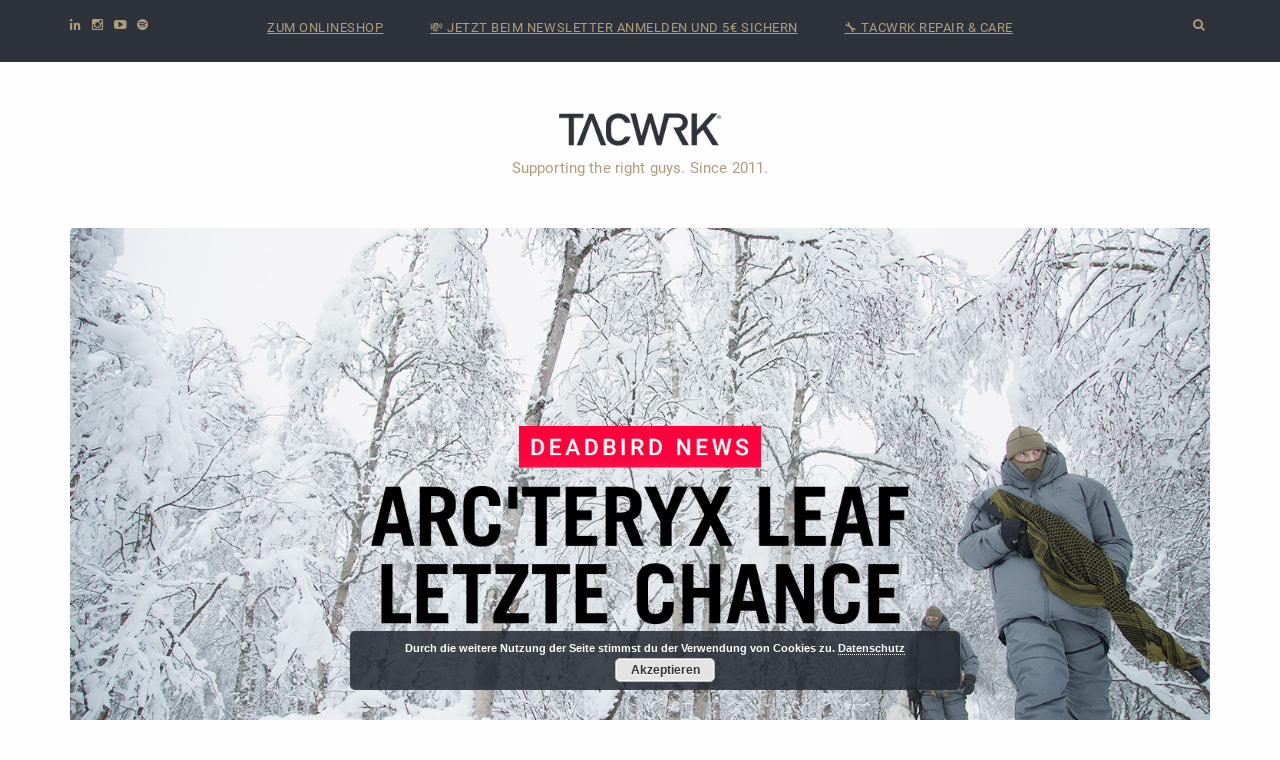

--- FILE ---
content_type: text/html; charset=UTF-8
request_url: https://www.tacwrk.com/blog/arcteryx-leaf-deadbird-news/2023/01
body_size: 21457
content:
<!DOCTYPE html>
<html lang="de">
<head>
	<meta charset="UTF-8">
	<meta http-equiv="X-UA-Compatible" content="IE=edge">
	<meta name="viewport" content="width=device-width, initial-scale=1, minimum-scale=1, maximum-scale=1">
	<link type="text/css" rel="stylesheet" href="//fast.fonts.net/cssapi/861d8dd2-6ec6-4374-b4f0-3cd5dddd3525.css"/>
	<link href="https://fonts.googleapis.com/css2?family=Roboto:wght@400;500;600;700&display=swap" rel="stylesheet">
	<meta name='robots' content='index, follow, max-image-preview:large, max-snippet:-1, max-video-preview:-1' />

	<!-- This site is optimized with the Yoast SEO plugin v25.7 - https://yoast.com/wordpress/plugins/seo/ -->
	<title>Arc&#039;teryx LEAF ab 20.01.2023 nur für Behördenangehörige</title>
	<meta name="description" content="Deadbird News 🚨 Arc&#039;teryx LEAF ab 20. Januar 2023 nur noch für Behördenangehörige und professionelle Anwendern!" />
	<link rel="canonical" href="https://www.tacwrk.com/blog/arcteryx-leaf-deadbird-news/2023/01" />
	<meta property="og:locale" content="de_DE" />
	<meta property="og:type" content="article" />
	<meta property="og:title" content="Arc&#039;teryx LEAF ab 20.01.2023 nur für Behördenangehörige" />
	<meta property="og:description" content="Deadbird News 🚨 Arc&#039;teryx LEAF ab 20. Januar 2023 nur noch für Behördenangehörige und professionelle Anwendern!" />
	<meta property="og:url" content="https://www.tacwrk.com/blog/arcteryx-leaf-deadbird-news/2023/01" />
	<meta property="og:site_name" content="TACWRK" />
	<meta property="article:published_time" content="2023-01-05T15:16:31+00:00" />
	<meta property="article:modified_time" content="2025-03-10T17:27:23+00:00" />
	<meta property="og:image" content="https://www.tacwrk.com/blog/wp-content/uploads/2023/01/tacwrk_arcteryx_last_chance_blog.jpg" />
	<meta property="og:image:width" content="1485" />
	<meta property="og:image:height" content="800" />
	<meta property="og:image:type" content="image/jpeg" />
	<meta name="author" content="Ninja" />
	<meta name="twitter:card" content="summary_large_image" />
	<script type="application/ld+json" class="yoast-schema-graph">{"@context":"https://schema.org","@graph":[{"@type":"WebPage","@id":"https://www.tacwrk.com/blog/arcteryx-leaf-deadbird-news/2023/01","url":"https://www.tacwrk.com/blog/arcteryx-leaf-deadbird-news/2023/01","name":"Arc'teryx LEAF ab 20.01.2023 nur für Behördenangehörige","isPartOf":{"@id":"https://www.tacwrk.com/blog/#website"},"primaryImageOfPage":{"@id":"https://www.tacwrk.com/blog/arcteryx-leaf-deadbird-news/2023/01#primaryimage"},"image":{"@id":"https://www.tacwrk.com/blog/arcteryx-leaf-deadbird-news/2023/01#primaryimage"},"thumbnailUrl":"https://www.tacwrk.com/blog/wp-content/uploads/2023/01/tacwrk_arcteryx_last_chance_blog.jpg","datePublished":"2023-01-05T15:16:31+00:00","dateModified":"2025-03-10T17:27:23+00:00","author":{"@id":"https://www.tacwrk.com/blog/#/schema/person/0f86fe8c6f5dfc5844a39b63cda1d6fb"},"description":"Deadbird News 🚨 Arc'teryx LEAF ab 20. Januar 2023 nur noch für Behördenangehörige und professionelle Anwendern!","breadcrumb":{"@id":"https://www.tacwrk.com/blog/arcteryx-leaf-deadbird-news/2023/01#breadcrumb"},"inLanguage":"de","potentialAction":[{"@type":"ReadAction","target":["https://www.tacwrk.com/blog/arcteryx-leaf-deadbird-news/2023/01"]}]},{"@type":"ImageObject","inLanguage":"de","@id":"https://www.tacwrk.com/blog/arcteryx-leaf-deadbird-news/2023/01#primaryimage","url":"https://www.tacwrk.com/blog/wp-content/uploads/2023/01/tacwrk_arcteryx_last_chance_blog.jpg","contentUrl":"https://www.tacwrk.com/blog/wp-content/uploads/2023/01/tacwrk_arcteryx_last_chance_blog.jpg","width":1485,"height":800,"caption":"Arc'teryx LEAF\u0003- Letzte Chance"},{"@type":"BreadcrumbList","@id":"https://www.tacwrk.com/blog/arcteryx-leaf-deadbird-news/2023/01#breadcrumb","itemListElement":[{"@type":"ListItem","position":1,"name":"Startseite","item":"https://www.tacwrk.com/blog"},{"@type":"ListItem","position":2,"name":"🚨 Arc&#8217;teryx LEAF ab 20. Januar 2023 nur noch für Behördenangehörige"}]},{"@type":"WebSite","@id":"https://www.tacwrk.com/blog/#website","url":"https://www.tacwrk.com/blog/","name":"TACWRK","description":"Supporting the right guys. Since 2011.","potentialAction":[{"@type":"SearchAction","target":{"@type":"EntryPoint","urlTemplate":"https://www.tacwrk.com/blog/?s={search_term_string}"},"query-input":{"@type":"PropertyValueSpecification","valueRequired":true,"valueName":"search_term_string"}}],"inLanguage":"de"},{"@type":"Person","@id":"https://www.tacwrk.com/blog/#/schema/person/0f86fe8c6f5dfc5844a39b63cda1d6fb","name":"Ninja","image":{"@type":"ImageObject","inLanguage":"de","@id":"https://www.tacwrk.com/blog/#/schema/person/image/","url":"https://secure.gravatar.com/avatar/16330cd62ff4323fe218fb248a85394fbdc7e2dc566ce81b66d9898240efb784?s=96&d=retro&r=g","contentUrl":"https://secure.gravatar.com/avatar/16330cd62ff4323fe218fb248a85394fbdc7e2dc566ce81b66d9898240efb784?s=96&d=retro&r=g","caption":"Ninja"},"description":"Sich selbst vorzustellen ist immer so eine Sache, Selbst- und Fremdwahrnehmung und so. Daher kurz &amp; knackig zu mir: als Teil der TACWRK Familie kümmere ich mich um Facebook, Instagram und den ein oder anderen Blogbeitrag, daher auch mein Spitzname \"Marketing Ninja\". Schön, dass ich hier sein darf!","url":"https://www.tacwrk.com/blog/author/nina"}]}</script>
	<!-- / Yoast SEO plugin. -->


<link rel='dns-prefetch' href='//stats.wp.com' />
<link rel='dns-prefetch' href='//v0.wordpress.com' />
<link rel="alternate" type="application/rss+xml" title="TACWRK &raquo; Feed" href="https://www.tacwrk.com/blog/feed" />
<link rel="alternate" type="application/rss+xml" title="TACWRK &raquo; Kommentar-Feed" href="https://www.tacwrk.com/blog/comments/feed" />
<link rel="alternate" type="application/rss+xml" title="TACWRK &raquo; Kommentar-Feed zu 🚨 Arc&#8217;teryx LEAF ab 20. Januar 2023 nur noch für Behördenangehörige" href="https://www.tacwrk.com/blog/arcteryx-leaf-deadbird-news/2023/01/feed" />
<link rel="alternate" title="oEmbed (JSON)" type="application/json+oembed" href="https://www.tacwrk.com/blog/wp-json/oembed/1.0/embed?url=https%3A%2F%2Fwww.tacwrk.com%2Fblog%2Farcteryx-leaf-deadbird-news%2F2023%2F01" />
<link rel="alternate" title="oEmbed (XML)" type="text/xml+oembed" href="https://www.tacwrk.com/blog/wp-json/oembed/1.0/embed?url=https%3A%2F%2Fwww.tacwrk.com%2Fblog%2Farcteryx-leaf-deadbird-news%2F2023%2F01&#038;format=xml" />
<style id='wp-img-auto-sizes-contain-inline-css' type='text/css'>
img:is([sizes=auto i],[sizes^="auto," i]){contain-intrinsic-size:3000px 1500px}
/*# sourceURL=wp-img-auto-sizes-contain-inline-css */
</style>
<link rel='stylesheet' id='sbi_styles-css' href='https://www.tacwrk.com/blog/wp-content/plugins/instagram-feed/css/sbi-styles.min.css?ver=f3ef378d5dd74efcab4241759672d0db' type='text/css' media='all' />
<style id='wp-emoji-styles-inline-css' type='text/css'>

	img.wp-smiley, img.emoji {
		display: inline !important;
		border: none !important;
		box-shadow: none !important;
		height: 1em !important;
		width: 1em !important;
		margin: 0 0.07em !important;
		vertical-align: -0.1em !important;
		background: none !important;
		padding: 0 !important;
	}
/*# sourceURL=wp-emoji-styles-inline-css */
</style>
<link rel='stylesheet' id='wp-block-library-css' href='https://www.tacwrk.com/blog/wp-includes/css/dist/block-library/style.min.css?ver=f3ef378d5dd74efcab4241759672d0db' type='text/css' media='all' />
<style id='global-styles-inline-css' type='text/css'>
:root{--wp--preset--aspect-ratio--square: 1;--wp--preset--aspect-ratio--4-3: 4/3;--wp--preset--aspect-ratio--3-4: 3/4;--wp--preset--aspect-ratio--3-2: 3/2;--wp--preset--aspect-ratio--2-3: 2/3;--wp--preset--aspect-ratio--16-9: 16/9;--wp--preset--aspect-ratio--9-16: 9/16;--wp--preset--color--black: #000000;--wp--preset--color--cyan-bluish-gray: #abb8c3;--wp--preset--color--white: #ffffff;--wp--preset--color--pale-pink: #f78da7;--wp--preset--color--vivid-red: #cf2e2e;--wp--preset--color--luminous-vivid-orange: #ff6900;--wp--preset--color--luminous-vivid-amber: #fcb900;--wp--preset--color--light-green-cyan: #7bdcb5;--wp--preset--color--vivid-green-cyan: #00d084;--wp--preset--color--pale-cyan-blue: #8ed1fc;--wp--preset--color--vivid-cyan-blue: #0693e3;--wp--preset--color--vivid-purple: #9b51e0;--wp--preset--gradient--vivid-cyan-blue-to-vivid-purple: linear-gradient(135deg,rgb(6,147,227) 0%,rgb(155,81,224) 100%);--wp--preset--gradient--light-green-cyan-to-vivid-green-cyan: linear-gradient(135deg,rgb(122,220,180) 0%,rgb(0,208,130) 100%);--wp--preset--gradient--luminous-vivid-amber-to-luminous-vivid-orange: linear-gradient(135deg,rgb(252,185,0) 0%,rgb(255,105,0) 100%);--wp--preset--gradient--luminous-vivid-orange-to-vivid-red: linear-gradient(135deg,rgb(255,105,0) 0%,rgb(207,46,46) 100%);--wp--preset--gradient--very-light-gray-to-cyan-bluish-gray: linear-gradient(135deg,rgb(238,238,238) 0%,rgb(169,184,195) 100%);--wp--preset--gradient--cool-to-warm-spectrum: linear-gradient(135deg,rgb(74,234,220) 0%,rgb(151,120,209) 20%,rgb(207,42,186) 40%,rgb(238,44,130) 60%,rgb(251,105,98) 80%,rgb(254,248,76) 100%);--wp--preset--gradient--blush-light-purple: linear-gradient(135deg,rgb(255,206,236) 0%,rgb(152,150,240) 100%);--wp--preset--gradient--blush-bordeaux: linear-gradient(135deg,rgb(254,205,165) 0%,rgb(254,45,45) 50%,rgb(107,0,62) 100%);--wp--preset--gradient--luminous-dusk: linear-gradient(135deg,rgb(255,203,112) 0%,rgb(199,81,192) 50%,rgb(65,88,208) 100%);--wp--preset--gradient--pale-ocean: linear-gradient(135deg,rgb(255,245,203) 0%,rgb(182,227,212) 50%,rgb(51,167,181) 100%);--wp--preset--gradient--electric-grass: linear-gradient(135deg,rgb(202,248,128) 0%,rgb(113,206,126) 100%);--wp--preset--gradient--midnight: linear-gradient(135deg,rgb(2,3,129) 0%,rgb(40,116,252) 100%);--wp--preset--font-size--small: 13px;--wp--preset--font-size--medium: 20px;--wp--preset--font-size--large: 36px;--wp--preset--font-size--x-large: 42px;--wp--preset--spacing--20: 0.44rem;--wp--preset--spacing--30: 0.67rem;--wp--preset--spacing--40: 1rem;--wp--preset--spacing--50: 1.5rem;--wp--preset--spacing--60: 2.25rem;--wp--preset--spacing--70: 3.38rem;--wp--preset--spacing--80: 5.06rem;--wp--preset--shadow--natural: 6px 6px 9px rgba(0, 0, 0, 0.2);--wp--preset--shadow--deep: 12px 12px 50px rgba(0, 0, 0, 0.4);--wp--preset--shadow--sharp: 6px 6px 0px rgba(0, 0, 0, 0.2);--wp--preset--shadow--outlined: 6px 6px 0px -3px rgb(255, 255, 255), 6px 6px rgb(0, 0, 0);--wp--preset--shadow--crisp: 6px 6px 0px rgb(0, 0, 0);}:where(.is-layout-flex){gap: 0.5em;}:where(.is-layout-grid){gap: 0.5em;}body .is-layout-flex{display: flex;}.is-layout-flex{flex-wrap: wrap;align-items: center;}.is-layout-flex > :is(*, div){margin: 0;}body .is-layout-grid{display: grid;}.is-layout-grid > :is(*, div){margin: 0;}:where(.wp-block-columns.is-layout-flex){gap: 2em;}:where(.wp-block-columns.is-layout-grid){gap: 2em;}:where(.wp-block-post-template.is-layout-flex){gap: 1.25em;}:where(.wp-block-post-template.is-layout-grid){gap: 1.25em;}.has-black-color{color: var(--wp--preset--color--black) !important;}.has-cyan-bluish-gray-color{color: var(--wp--preset--color--cyan-bluish-gray) !important;}.has-white-color{color: var(--wp--preset--color--white) !important;}.has-pale-pink-color{color: var(--wp--preset--color--pale-pink) !important;}.has-vivid-red-color{color: var(--wp--preset--color--vivid-red) !important;}.has-luminous-vivid-orange-color{color: var(--wp--preset--color--luminous-vivid-orange) !important;}.has-luminous-vivid-amber-color{color: var(--wp--preset--color--luminous-vivid-amber) !important;}.has-light-green-cyan-color{color: var(--wp--preset--color--light-green-cyan) !important;}.has-vivid-green-cyan-color{color: var(--wp--preset--color--vivid-green-cyan) !important;}.has-pale-cyan-blue-color{color: var(--wp--preset--color--pale-cyan-blue) !important;}.has-vivid-cyan-blue-color{color: var(--wp--preset--color--vivid-cyan-blue) !important;}.has-vivid-purple-color{color: var(--wp--preset--color--vivid-purple) !important;}.has-black-background-color{background-color: var(--wp--preset--color--black) !important;}.has-cyan-bluish-gray-background-color{background-color: var(--wp--preset--color--cyan-bluish-gray) !important;}.has-white-background-color{background-color: var(--wp--preset--color--white) !important;}.has-pale-pink-background-color{background-color: var(--wp--preset--color--pale-pink) !important;}.has-vivid-red-background-color{background-color: var(--wp--preset--color--vivid-red) !important;}.has-luminous-vivid-orange-background-color{background-color: var(--wp--preset--color--luminous-vivid-orange) !important;}.has-luminous-vivid-amber-background-color{background-color: var(--wp--preset--color--luminous-vivid-amber) !important;}.has-light-green-cyan-background-color{background-color: var(--wp--preset--color--light-green-cyan) !important;}.has-vivid-green-cyan-background-color{background-color: var(--wp--preset--color--vivid-green-cyan) !important;}.has-pale-cyan-blue-background-color{background-color: var(--wp--preset--color--pale-cyan-blue) !important;}.has-vivid-cyan-blue-background-color{background-color: var(--wp--preset--color--vivid-cyan-blue) !important;}.has-vivid-purple-background-color{background-color: var(--wp--preset--color--vivid-purple) !important;}.has-black-border-color{border-color: var(--wp--preset--color--black) !important;}.has-cyan-bluish-gray-border-color{border-color: var(--wp--preset--color--cyan-bluish-gray) !important;}.has-white-border-color{border-color: var(--wp--preset--color--white) !important;}.has-pale-pink-border-color{border-color: var(--wp--preset--color--pale-pink) !important;}.has-vivid-red-border-color{border-color: var(--wp--preset--color--vivid-red) !important;}.has-luminous-vivid-orange-border-color{border-color: var(--wp--preset--color--luminous-vivid-orange) !important;}.has-luminous-vivid-amber-border-color{border-color: var(--wp--preset--color--luminous-vivid-amber) !important;}.has-light-green-cyan-border-color{border-color: var(--wp--preset--color--light-green-cyan) !important;}.has-vivid-green-cyan-border-color{border-color: var(--wp--preset--color--vivid-green-cyan) !important;}.has-pale-cyan-blue-border-color{border-color: var(--wp--preset--color--pale-cyan-blue) !important;}.has-vivid-cyan-blue-border-color{border-color: var(--wp--preset--color--vivid-cyan-blue) !important;}.has-vivid-purple-border-color{border-color: var(--wp--preset--color--vivid-purple) !important;}.has-vivid-cyan-blue-to-vivid-purple-gradient-background{background: var(--wp--preset--gradient--vivid-cyan-blue-to-vivid-purple) !important;}.has-light-green-cyan-to-vivid-green-cyan-gradient-background{background: var(--wp--preset--gradient--light-green-cyan-to-vivid-green-cyan) !important;}.has-luminous-vivid-amber-to-luminous-vivid-orange-gradient-background{background: var(--wp--preset--gradient--luminous-vivid-amber-to-luminous-vivid-orange) !important;}.has-luminous-vivid-orange-to-vivid-red-gradient-background{background: var(--wp--preset--gradient--luminous-vivid-orange-to-vivid-red) !important;}.has-very-light-gray-to-cyan-bluish-gray-gradient-background{background: var(--wp--preset--gradient--very-light-gray-to-cyan-bluish-gray) !important;}.has-cool-to-warm-spectrum-gradient-background{background: var(--wp--preset--gradient--cool-to-warm-spectrum) !important;}.has-blush-light-purple-gradient-background{background: var(--wp--preset--gradient--blush-light-purple) !important;}.has-blush-bordeaux-gradient-background{background: var(--wp--preset--gradient--blush-bordeaux) !important;}.has-luminous-dusk-gradient-background{background: var(--wp--preset--gradient--luminous-dusk) !important;}.has-pale-ocean-gradient-background{background: var(--wp--preset--gradient--pale-ocean) !important;}.has-electric-grass-gradient-background{background: var(--wp--preset--gradient--electric-grass) !important;}.has-midnight-gradient-background{background: var(--wp--preset--gradient--midnight) !important;}.has-small-font-size{font-size: var(--wp--preset--font-size--small) !important;}.has-medium-font-size{font-size: var(--wp--preset--font-size--medium) !important;}.has-large-font-size{font-size: var(--wp--preset--font-size--large) !important;}.has-x-large-font-size{font-size: var(--wp--preset--font-size--x-large) !important;}
/*# sourceURL=global-styles-inline-css */
</style>

<style id='classic-theme-styles-inline-css' type='text/css'>
/*! This file is auto-generated */
.wp-block-button__link{color:#fff;background-color:#32373c;border-radius:9999px;box-shadow:none;text-decoration:none;padding:calc(.667em + 2px) calc(1.333em + 2px);font-size:1.125em}.wp-block-file__button{background:#32373c;color:#fff;text-decoration:none}
/*# sourceURL=/wp-includes/css/classic-themes.min.css */
</style>
<link rel='stylesheet' id='contact-form-7-css' href='https://www.tacwrk.com/blog/wp-content/plugins/contact-form-7/includes/css/styles.css?ver=6.1.1' type='text/css' media='all' />
<link rel='stylesheet' id='fancybox-for-wp-css' href='https://www.tacwrk.com/blog/wp-content/plugins/fancybox-for-wordpress/assets/css/fancybox.css?ver=1.3.4' type='text/css' media='all' />
<link rel='stylesheet' id='wp-show-posts-css' href='https://www.tacwrk.com/blog/wp-content/plugins/wp-show-posts/css/wp-show-posts-min.css?ver=1.1.6' type='text/css' media='all' />
<link rel='stylesheet' id='bootstrap-css' href='https://www.tacwrk.com/blog/wp-content/themes/tacwrk-essentialist/includes/bootstrap/css/bootstrap.min.css?ver=f3ef378d5dd74efcab4241759672d0db' type='text/css' media='all' />
<link rel='stylesheet' id='metropolis-css' href='https://www.tacwrk.com/blog/wp-content/themes/tacwrk-essentialist/fonts/Metropolis/stylesheet.css?ver=f3ef378d5dd74efcab4241759672d0db' type='text/css' media='all' />
<link rel='stylesheet' id='font-awesome-css' href='https://www.tacwrk.com/blog/wp-content/themes/tacwrk-essentialist/includes/font-awesome/css/font-awesome.min.css?ver=f3ef378d5dd74efcab4241759672d0db' type='text/css' media='all' />
<link rel='stylesheet' id='mauer-theme-stylesheet-css' href='https://www.tacwrk.com/blog/wp-content/themes/tacwrk-essentialist/style.css?ver=f3ef378d5dd74efcab4241759672d0db' type='text/css' media='all' />
<style id='mauer-theme-stylesheet-inline-css' type='text/css'>

			a {color: #af9c7c;}

			.mauer-spinner {border-color: #af9c7c; border-top-color:transparent;}

			input[type="submit"], .section-main-content input[type="submit"],
			.ghost-button-link, .section-main-content .ghost-button-link {color: #af9c7c;}

			input[type="submit"]:hover, .section-main-content input[type="submit"]:hover,
			.ghost-button-link:hover, .section-main-content .ghost-button-link:hover {border-color: #af9c7c; background-color: #af9c7c;}

			.solid-button-link {background-color: #af9c7c;}

			.site-desc {color: #af9c7c;}

			blockquote {border-left-color: #af9c7c;}			.image-logo-wrapper {max-width: 18rem;}
			
/*# sourceURL=mauer-theme-stylesheet-inline-css */
</style>
<link rel='stylesheet' id='photo-swipe-css' href='https://www.tacwrk.com/blog/wp-content/themes/tacwrk-essentialist/includes/photoSwipe/photoswipe.css?ver=f3ef378d5dd74efcab4241759672d0db' type='text/css' media='all' />
<link rel='stylesheet' id='photo-swipe-default-skin-css' href='https://www.tacwrk.com/blog/wp-content/themes/tacwrk-essentialist/includes/photoSwipe/default-skin/default-skin.css?ver=f3ef378d5dd74efcab4241759672d0db' type='text/css' media='all' />
<link rel='stylesheet' id='gca-column-styles-css' href='https://www.tacwrk.com/blog/wp-content/plugins/genesis-columns-advanced/css/gca-column-styles.css?ver=f3ef378d5dd74efcab4241759672d0db' type='text/css' media='all' />
<link rel='stylesheet' id='sharedaddy-css' href='https://www.tacwrk.com/blog/wp-content/plugins/jetpack/modules/sharedaddy/sharing.css?ver=14.9.1' type='text/css' media='all' />
<link rel='stylesheet' id='social-logos-css' href='https://www.tacwrk.com/blog/wp-content/plugins/jetpack/_inc/social-logos/social-logos.min.css?ver=14.9.1' type='text/css' media='all' />
<script type="text/javascript" src="https://www.tacwrk.com/blog/wp-includes/js/jquery/jquery.min.js?ver=3.7.1" id="jquery-core-js"></script>
<script type="text/javascript" src="https://www.tacwrk.com/blog/wp-includes/js/jquery/jquery-migrate.min.js?ver=3.4.1" id="jquery-migrate-js"></script>
<script type="text/javascript" src="https://www.tacwrk.com/blog/wp-content/plugins/fancybox-for-wordpress/assets/js/purify.min.js?ver=1.3.4" id="purify-js"></script>
<script type="text/javascript" src="https://www.tacwrk.com/blog/wp-content/plugins/fancybox-for-wordpress/assets/js/jquery.fancybox.js?ver=1.3.4" id="fancybox-for-wp-js"></script>
<link rel="https://api.w.org/" href="https://www.tacwrk.com/blog/wp-json/" /><link rel="alternate" title="JSON" type="application/json" href="https://www.tacwrk.com/blog/wp-json/wp/v2/posts/5459" /><link rel="EditURI" type="application/rsd+xml" title="RSD" href="https://www.tacwrk.com/blog/xmlrpc.php?rsd" />
<link rel='shortlink' href='https://wp.me/p9sA6w-1q3' />
<meta name="cdp-version" content="1.5.0" />
<!-- Fancybox for WordPress v3.3.7 -->
<style type="text/css">
	.fancybox-slide--image .fancybox-content{background-color: }div.fancybox-caption{display:none !important;}
	
	img.fancybox-image{border-width:px;border-color:;border-style:solid;}
	
	
	div.fancybox-content{background-color:}
	
	
	
	
	div.fancybox-caption p.caption-title{display:inline-block}
	div.fancybox-caption p.caption-title{font-size:14px}
	div.fancybox-caption p.caption-title{color:}
	div.fancybox-caption {color:}div.fancybox-caption p.caption-title {background:#fff; width:auto;padding:10px 30px;}div.fancybox-content p.caption-title{color:;margin: 0;padding: 5px 0;}
</style><script type="text/javascript">
	jQuery(function () {

		var mobileOnly = false;
		
		if (mobileOnly) {
			return;
		}

		jQuery.fn.getTitle = function () { // Copy the title of every IMG tag and add it to its parent A so that fancybox can show titles
			var arr = jQuery("a[data-fancybox]");jQuery.each(arr, function() {var title = jQuery(this).children("img").attr("title") || '';var figCaptionHtml = jQuery(this).next("figcaption").html() || '';var processedCaption = figCaptionHtml;if (figCaptionHtml.length && typeof DOMPurify === 'function') {processedCaption = DOMPurify.sanitize(figCaptionHtml, {USE_PROFILES: {html: true}});} else if (figCaptionHtml.length) {processedCaption = jQuery("<div>").text(figCaptionHtml).html();}var newTitle = title;if (processedCaption.length) {newTitle = title.length ? title + " " + processedCaption : processedCaption;}if (newTitle.length) {jQuery(this).attr("title", newTitle);}});		}

		// Supported file extensions

				var thumbnails = jQuery("a:has(img)").not(".nolightbox").not('.envira-gallery-link').not('.ngg-simplelightbox').filter(function () {
			return /\.(jpe?g|png|gif|mp4|webp|bmp|pdf)(\?[^/]*)*$/i.test(jQuery(this).attr('href'))
		});
		

		// Add data-type iframe for links that are not images or videos.
		var iframeLinks = jQuery('.fancyboxforwp').filter(function () {
			return !/\.(jpe?g|png|gif|mp4|webp|bmp|pdf)(\?[^/]*)*$/i.test(jQuery(this).attr('href'))
		}).filter(function () {
			return !/vimeo|youtube/i.test(jQuery(this).attr('href'))
		});
		iframeLinks.attr({"data-type": "iframe"}).getTitle();

				// Gallery All
		thumbnails.addClass("fancyboxforwp").attr("data-fancybox", "gallery").getTitle();
		iframeLinks.attr({"data-fancybox": "gallery"}).getTitle();

		// Gallery type NONE
		
		// Call fancybox and apply it on any link with a rel atribute that starts with "fancybox", with the options set on the admin panel
		jQuery("a.fancyboxforwp").fancyboxforwp({
			loop: false,
			smallBtn: false,
			zoomOpacity: "auto",
			animationEffect: "fade",
			animationDuration: 0,
			transitionEffect: "fade",
			transitionDuration: "0",
			overlayShow: true,
			overlayOpacity: "0.1",
			titleShow: true,
			titlePosition: "inside",
			keyboard: true,
			showCloseButton: false,
			arrows: true,
			clickContent:false,
			clickSlide: "close",
			mobile: {
				clickContent: function (current, event) {
					return current.type === "image" ? "toggleControls" : false;
				},
				clickSlide: function (current, event) {
					return current.type === "image" ? "close" : "close";
				},
			},
			wheel: false,
			toolbar: true,
			preventCaptionOverlap: true,
			onInit: function() { },			onDeactivate
	: function() { },		beforeClose: function() { },			afterShow: function(instance) { jQuery( ".fancybox-image" ).on("click", function( ){ ( instance.isScaledDown() ) ? instance.scaleToActual() : instance.scaleToFit() }) },				afterClose: function() { },					caption : function( instance, item ) {var title = "";if("undefined" != typeof jQuery(this).context ){var title = jQuery(this).context.title;} else { var title = ("undefined" != typeof jQuery(this).attr("title")) ? jQuery(this).attr("title") : false;}var caption = jQuery(this).data('caption') || '';if ( item.type === 'image' && title.length ) {caption = (caption.length ? caption + '<br />' : '') + '<p class="caption-title">'+jQuery("<div>").text(title).html()+'</p>' ;}if (typeof DOMPurify === "function" && caption.length) { return DOMPurify.sanitize(caption, {USE_PROFILES: {html: true}}); } else { return jQuery("<div>").text(caption).html(); }},
		afterLoad : function( instance, current ) {var captionContent = current.opts.caption || '';var sanitizedCaptionString = '';if (typeof DOMPurify === 'function' && captionContent.length) {sanitizedCaptionString = DOMPurify.sanitize(captionContent, {USE_PROFILES: {html: true}});} else if (captionContent.length) { sanitizedCaptionString = jQuery("<div>").text(captionContent).html();}if (sanitizedCaptionString.length) { current.$content.append(jQuery('<div class=\"fancybox-custom-caption inside-caption\" style=\" position: absolute;left:0;right:0;color:#000;margin:0 auto;bottom:0;text-align:center;background-color: \"></div>').html(sanitizedCaptionString)); }},
			})
		;

			})
</script>
<!-- END Fancybox for WordPress -->
	<style>img#wpstats{display:none}</style>
		<!-- Analytics by WP Statistics - https://wp-statistics.com -->
<link rel="icon" href="https://www.tacwrk.com/blog/wp-content/uploads/2017/12/cropped-favicon-32x32.png" sizes="32x32" />
<link rel="icon" href="https://www.tacwrk.com/blog/wp-content/uploads/2017/12/cropped-favicon-192x192.png" sizes="192x192" />
<link rel="apple-touch-icon" href="https://www.tacwrk.com/blog/wp-content/uploads/2017/12/cropped-favicon-180x180.png" />
<meta name="msapplication-TileImage" content="https://www.tacwrk.com/blog/wp-content/uploads/2017/12/cropped-favicon-270x270.png" />
		<style type="text/css" id="wp-custom-css">
			
/*icons*/
.fa-search::before {
    content: "\f002";
	color: #af9c7c;
}
.fa-spotify::before {
    content: "\f1bc";
	color: #af9c7c;
}
.fa-youtube-play::before {
    content: "\f16a";
	color: #af9c7c;
}
.fa-instagram::before {
    content: "\f16d";
	color: #af9c7c;
}
.fa-linkedin::before {
    content: "\f0e1";
	color: #af9c7c;
}
.fa-facebook::before {
    content: "\f09a";
	color: #af9c7c;
}

/*custom read more*/
.ghost-button-link {
	font-family: 'Roboto', sans-serif;
	padding: 0.8rem 1.7rem 0.8rem 1.7rem;
	background-color: #ff003c;
	text-decoration: none;
	letter-spacing: .05em;
	color: white!important;
	font-size: 13px!important;
	text-transform: uppercase!important;	
  	font-weight: 600;
	-webkit-transition: all .4s linear;
	-o-transition: all .4s linear;
	transition: all .4s linear;
}

.ghost-button-link:hover{
	color: white!important;
	background-color: #2e333b!important;
}

/*custom post-text startseite*/
.post-card .entry-excerpt {
		font-family: 'Roboto', sans-serif;
    font-size: 14px!important;
    line-height: 1.7;
    letter-spacing: .01em;
    font-weight: 400;
    color: #2e333b!important;
}

/*custom date startseite*/
.entry-meta .entry-date, .entry-meta .entry-date a {
		font-family: 'Roboto', sans-serif;
  	font-weight: 400;
    letter-spacing: .08em;
		font-size: 11px!important;
    text-transform: uppercase;
		color: #8d9297!important;
}


/*custom category startseite*/
.entry-cats {
		font-family: 'Roboto', sans-serif;
		font-size: 12px!important;
		font-weight: 400;
		letter-spacing: .08em;
}
.entry-cats:hover{
	color: #2e333b!important;
	background-color: white!important;
}

/*headlines*/
h1, h2, h3, h4, h5, h6, h1 a, h2 a, h3 a, h4 a, h5 a, h6 a {
	font-family: "Trade Gothic W01 Bold","Roboto", Geneva,"Helvetica Neue",Arial,sans-serif;
    color: #242a33;
	text-transform: uppercase!important;	
    letter-spacing: 0;
    line-height: 1.2;
    font-weight: 400;
}
h4 {
    letter-spacing: 0.05em!important;
		padding-bottom: 10px!important;
}

/*custom navigation*/
.mauer-navbar {
	font-family: 'Roboto', sans-serif;
	font-size: 13px!important;
    letter-spacing: .04em;
	text-transform: uppercase!important;	
  	font-weight: 400;
}
.mauer-navbar a {
	color: #af9c7c!important
}
.mauer-navbar a:hover {
	color: #5f6268!important
}
.section-menu-stripe {
	background-color: #2e333b!important;
	padding: 1.4rem 0 0.8rem;
}

/*tagline*/
.site-desc {
font-family: 'Roboto', sans-serif;
    font-size: 15px!important;
    line-height: 1.7;
    letter-spacing: .01em;
    font-weight: 400;
    color: #af9c7c!important;
}

/*logo padding*/
.image-logo-wrapper img {
    margin-top: 4.2rem;
}
/*headline related posts*/
.more-posts-heading {
	font-size: 1.8rem;
font-family: 'Roboto', sans-serif;
    color: #242a33;
	text-transform: uppercase!important;	
    letter-spacing: 0.05em;
    line-height: 1.1;
    font-weight: 600;
	margin-bottom: 2px;
}

/*instagram widget*/
.h4-special.instagram-feed-heading {
	font-size: 1.8rem;
font-family: 'Roboto', sans-serif;
    color: #242a33;
	text-transform: uppercase!important;	
    letter-spacing: 0.05em;
    line-height: 1.1;
    font-weight: 700;
	margin-bottom: 2px;
}

/*tags*/
.tagcloud a {
	font-weight: 400;
	border: 0!important;
	border-radius: 0px;
	display: inline-block!important;
	background-color: #e4e4e0!important;
	padding: .6rem 1.2rem .6rem 1.2rem;
	font-family: 'Roboto', sans-serif!important;
	font-size: 13px!important;
	color: #2e333b;
	-webkit-transition: all .3s linear;
	-o-transition: all .3s linear;
	transition: all .3s linear;
}

.tagcloud a:hover {
	background-color: #2e333b!important;
	font-size: 13px!important;
	color: #fff!important;
	-webkit-transition: all .3s linear;
	-o-transition: all .3s linear;
	transition: all .3s linear;
}

/*footer*/
.section-footer {
    font-family: 'Roboto', sans-serif;
	font-weight: 400;
	color: #8d9297;
}
.footer-pane {
    background-color: #f0f2f6;
}
.section-footer a {
    border-bottom: none!important;
		color: #8d9297;
}
.section-footer a:hover {
    border-bottom: none!important;
		color: #2e333b!important;
}
.site-desc {
    letter-spacing: .01em;
}
/*search poup*/
.search-popup input#s{
    font-family: 'Roboto', sans-serif;
	font-weight: 300;
	color: white!important;
border-bottom: 6px solid #ff003c;
}

.entry-title{
color:#242a33!Important
	}
#author-bio-box .bio-gravatar img {
    background: none!important;
    border: none!important;
}
#author-bio-box h3 a, #author-bio-box .bio-description a {
	padding-left:5px!important;
}
.entry-content-special-separator {
	display:none!important;
}
#author-bio-box p {
padding-top:5px;
	padding-right:15px;
font-family: 'Roboto', sans-serif;
font-size: 1.4rem;
font-weight: 400;
color: #8a8a8a;
letter-spacing: .005em;
}
#author-bio-box h3{
	padding-top:10px;
}
.bio-gravatar{
	padding-bottom:10px!important;
}
/*img*/
.aligncenter, .alignnone, .alignleft, .alignright{
	margin-top:0px!important;
	margin-bottom:20px!important;
	}
li{
	padding-bottom: 5px;
}
/*mobile Nav Trenner*/
.navbar-default .navbar-collapse {
    border-color: #2e333a;
}
/*@media (min-width: 1200px) .container {
    width: 1500px!important;
}*/

p>a {
    color: black;
		text-decoration: underline; 
}
li>a {
    color: black;
		text-decoration: underline; 
}
@media (min-width: 992px) {
    .col-md-8 {
        width: 90%!Important;
			margin-left:5%;
						margin-right:5%;
    }
}
/* Reduziert die Stärke von Fettschrift im WYSIWYG-Editor */
.editor-styles-wrapper b, 
.editor-styles-wrapper strong {
    font-weight: 600; /* Weniger fett (Standard: 700) */
}

/* Optional: Auch für Frontend-Texte anwenden */
b, strong {
    font-weight: 600; /* Weniger fett (Standard: 700) */
}
body {
    font-family: 'Roboto', sans-serif; !important /* Body-Text auf Roboto setzen */
}		</style>
		<link rel='stylesheet' id='basecss-css' href='https://www.tacwrk.com/blog/wp-content/plugins/eu-cookie-law/css/style.css?ver=f3ef378d5dd74efcab4241759672d0db' type='text/css' media='all' />
<link rel='stylesheet' id='author-bio-box-styles-css' href='https://www.tacwrk.com/blog/wp-content/plugins/author-bio-box/assets/css/author-bio-box.css?ver=3.4.1' type='text/css' media='all' />
<link rel='stylesheet' id='jetpack_display_posts_widget-css' href='https://www.tacwrk.com/blog/wp-content/plugins/jetpack/modules/widgets/wordpress-post-widget/style.css?ver=14.9.1' type='text/css' media='all' />
</head>

<body class="wp-singular post-template-default single single-post postid-5459 single-format-standard wp-theme-tacwrk-essentialist">


<div class="mauer-preloader">
	<div class="mauer-spinner"></div>
</div>

<div class="search-popup">
	<div class="container">
		<div class="row">
			<div class="col-sm-8 col-sm-offset-2 col-md-6 col-md-offset-3">
				<form role="search" method="get" id="searchform" action="https://www.tacwrk.com/blog/">
	<div>
		<p><input type="text" value="" name="s" id="s" placeholder="Suchbegriff eingeben" /></p>
		<p><input type="submit" id="searchsubmit" value="Suche" /></p>
	</div>
</form>			</div>
		</div>
	</div>
	<a href="#" class="mauer-close search-popup-closer"></a>
</div>

<div class="section section-menu-stripe">
	<div class="container">
		<div class="row">
			<div class="col-xs-12">

				<div class="menu-stripe-wrapper">

					<nav class="navbar navbar-default navbar-static-top mauer-navbar">
						<div class="navbar-header">
							<button type="button" class="navbar-toggle collapsed" data-toggle="collapse" data-target="#navbar" aria-expanded="false" aria-controls="navbar">
								<span class="sr-only">Toggle navigation</span>
								<span class="icon-bar"></span><span class="icon-bar"></span><span class="icon-bar"></span>
							</button>
						</div>
						<div id="navbar" class="navbar-collapse collapse">
							<ul id="menu-mainnav" class="nav navbar-nav"><li id="menu-item-92" class="menu-item menu-item-type-custom menu-item-object-custom menu-item-92"><a title="Zum  Onlineshop" target="_blank" href="https://www.tacwrk.com">Zum  Onlineshop</a></li>
<li id="menu-item-5322" class="menu-item menu-item-type-custom menu-item-object-custom menu-item-5322"><a title="💸 JETZT BEIM NEWSLETTER ANMELDEN UND 5€ SICHERN" target="_blank" href="https://www.tacwrk.com/service/newsletter">💸 JETZT BEIM NEWSLETTER ANMELDEN UND 5€ SICHERN</a></li>
<li id="menu-item-6615" class="menu-item menu-item-type-post_type menu-item-object-page menu-item-6615"><a title="🔧 TACWRK Repair &amp; Care" href="https://www.tacwrk.com/blog/repair-care">🔧 TACWRK Repair &#038; Care</a></li>
</ul>							<div class="search-link search-link-in-collapsed-navbar">
								<a class="search-popup-opener" href=""><i class="fa fa-search"></i></a>
							</div>
						</div>
					</nav>

					<div class="social-links">
						<a target="_blank" href="https://www.linkedin.com/company/tacwrk" class="social-button-link"><i class="fa fa-linkedin"></i></a><a target="_blank" href="https://www.instagram.com/tacwrk" class="social-button-link"><i class="fa fa-instagram"></i></a><a target="_blank" href="https://www.youtube.com/@TACWRK_Berlin" class="social-button-link"><i class="fa fa-youtube-play"></i></a><a target="_blank" href="https://open.spotify.com/user/tacwrk.com" class="social-button-link"><i class="fa fa-spotify"></i></a>					</div>

					<div class="search-link search-link-in-the-corner">
						<a class="search-popup-opener" href=""><i class="fa fa-search"></i><span class="search-link-text"></span></a>
					</div>	

				</div>

			</div>
		</div>
	</div>
</div>

<div class="section-logo-area">
	<div class="container">
		<div class="row">
			<div class="col-xs-12">
				<div class="site-logo text-center image-logo-wrapper">
					<a href="https://www.tacwrk.com/blog/" class="logo-link">
						<img src=https://www.tacwrk.com/blog/wp-content/uploads/2017/12/tacwrk_logo.png alt='TACWRK'/>					</a>
				</div>
									<div class="site-desc text-center">Supporting the right guys. Since 2011.</div>
							</div>
		</div>
	</div>
</div>

<div class="section-main-content">
	<div class="container">

					
			
				<div class="row">
					<div class="col-xs-12">
						<div class="entry-full post-5459 post type-post status-publish format-standard has-post-thumbnail hentry category-arcteryx-leaf category-deadbird category-neuigkeiten category-tacwrk tag-arcteryx-leaf tag-arcteryx tag-deadbird tag-news">

							<div class="entry-thumb">
								<img src="https://www.tacwrk.com/blog/wp-content/uploads/2023/01/tacwrk_arcteryx_last_chance_blog.jpg" class="attachment-mauer_cover_thumb size-mauer_cover_thumb wp-post-image" alt="Arc&#039;teryx LEAF- Letzte Chance" decoding="async" fetchpriority="high" srcset="https://www.tacwrk.com/blog/wp-content/uploads/2023/01/tacwrk_arcteryx_last_chance_blog.jpg 1485w, https://www.tacwrk.com/blog/wp-content/uploads/2023/01/tacwrk_arcteryx_last_chance_blog-300x162.jpg 300w, https://www.tacwrk.com/blog/wp-content/uploads/2023/01/tacwrk_arcteryx_last_chance_blog-1024x552.jpg 1024w, https://www.tacwrk.com/blog/wp-content/uploads/2023/01/tacwrk_arcteryx_last_chance_blog-768x414.jpg 768w, https://www.tacwrk.com/blog/wp-content/uploads/2023/01/tacwrk_arcteryx_last_chance_blog-680x366.jpg 680w" sizes="(max-width: 1485px) 100vw, 1485px" />							</div>


							<div class="row">
								<div class="col-md-8 col-md-offset-2">

									<div class="entry-meta text-center add-padding-on-small-resolutions">
										<span class="entry-date"><a href="https://www.tacwrk.com/blog/arcteryx-leaf-deadbird-news/2023/01">5. Januar 2023</a></span>
									</div>

									<h1 class="entry-title text-center add-padding-on-small-resolutions">🚨 Arc&#8217;teryx LEAF ab 20. Januar 2023 nur noch für Behördenangehörige</h1>

									<div class="entry-meta after-entry-title text-center add-padding-on-small-resolutions">
										<span class="entry-cats"><a href="https://www.tacwrk.com/blog/cat/arcteryx-leaf" rel="category tag">Arc'teryx LEAF</a>, <a href="https://www.tacwrk.com/blog/cat/deadbird" rel="category tag">Deadbird</a>, <a href="https://www.tacwrk.com/blog/cat/neuigkeiten" rel="category tag">Neuigkeiten</a>, <a href="https://www.tacwrk.com/blog/cat/tacwrk" rel="category tag">TACWRK</a></span>
									</div>

									<div class="add-padding-on-small-resolutions">
																														<div class="entry-content clearfix special">
											<p style="text-align: right;"><a href="#english">🇬🇧 english version </a></p>
<p>Wir setzen die Flagge der skelettierten Schwingen auf Halbmast, denn was viele leidenschaftliche Outdoor-Enthusiasten und eingefleischte Arc&#8217;teryx LEAF Deadbird Fans bereits vor Wochen schon ahnten, wird zum Ende Januar 2023 doch traurige Realität.</p>
<p>Bedauerlicherweise hat sich <a href="https://www.tacwrk.com/marken/arcteryx-leaf" target="_blank" rel="noopener">Arc&#8217;teryx LEAF</a> aus strategischen Gründen dazu entschieden, Produkte der legendären LEAF Serie ab dem <strong>20. Januar 2023</strong> ausschließlich <strong>professionellen Anwendern</strong> und <strong>Behördenangehörigen</strong> zur Verfügung zu stellen.</p>
<p>Somit wird uns die Abgabe und der Verkauf an den zivilen Endkunden ab dem 20.01. bei uns nicht mehr möglich sein und das elitäre Fossil wird von jenem Tag an seinem sich selbst verliehenen <strong>Law Enforcement &amp; Armed Forces</strong> Grundsatz in vollem Umfang gerecht.</p>
<p>An dieser Stelle dürfen wir Euch fest versichern, dass wir bereits mit Hochdruck daran arbeiten, den so entstehenden Gap innerhalb der taktischen Kleidungsoptionen anspruchsvoller Nutzer mit zivilem Background mit einer gleichwertigen und ebenso prämierten Brand zu schließen. Doch bis dahin: Nutzt die Gunst der verbleibenden Stunden und verleiht Eurem zivilen Locker das feinste aller gefiederten Garment-Upgrades. <strong>Bird is the word!</strong></p>
<p>&nbsp;</p>
<hr />
<p>&nbsp;</p>
<div id="english">🇬🇧 english version</div>
<p>Dear outdoor enthusiasts and die-hard Arc&#8217;teryx LEAF deadbird fans: We&#8217;re flying the flag of the skeleton wings at half-mast. As many of you have suspected, a sad uncertainty will become reality at the end of Jan 2023.</p>
<p>For strategic reasons,<a href="https://www.tacwrk.com/marken/arcteryx-leaf" target="_blank" rel="noopener"> Arc&#8217;teryx LEAF</a> has decided that as from<strong> 20th January 2023</strong>, the product range of the legendary LEAF series will only be available to <strong>professional users</strong> and <strong>members of the authorities</strong>. Consequently, we will no longer be able to provide products of the <a href="https://www.tacwrk.com/marken/arcteryx-leaf" target="_blank" rel="noopener">LEAF range</a> to civilian end users and the elite fossil will fully live up to it&#8217;s self imposed<strong> Law Enforcement &amp; Armed Forces</strong> principle from that day onwards.</p>
<p>At this point, we can firmly assure our discerning users with a civilian background that we are already working towards closing the gap with an equivalent and equally award-winning brand. But until then, take advantage of the remaining hours and give your civilian locker the finest of all feathered garment upgrades. <strong>Bird is the word!</strong></p>
<div class="sharedaddy sd-sharing-enabled"><div class="robots-nocontent sd-block sd-social sd-social-icon sd-sharing"><h3 class="sd-title">Teilen:</h3><div class="sd-content"><ul><li class="share-facebook"><a rel="nofollow noopener noreferrer"
				data-shared="sharing-facebook-5459"
				class="share-facebook sd-button share-icon no-text"
				href="https://www.tacwrk.com/blog/arcteryx-leaf-deadbird-news/2023/01?share=facebook"
				target="_blank"
				aria-labelledby="sharing-facebook-5459"
				>
				<span id="sharing-facebook-5459" hidden>Klick, um auf Facebook zu teilen (Wird in neuem Fenster geöffnet)</span>
				<span>Facebook</span>
			</a></li><li class="share-twitter"><a rel="nofollow noopener noreferrer"
				data-shared="sharing-twitter-5459"
				class="share-twitter sd-button share-icon no-text"
				href="https://www.tacwrk.com/blog/arcteryx-leaf-deadbird-news/2023/01?share=twitter"
				target="_blank"
				aria-labelledby="sharing-twitter-5459"
				>
				<span id="sharing-twitter-5459" hidden>Klicke, um auf X zu teilen (Wird in neuem Fenster geöffnet)</span>
				<span>X</span>
			</a></li><li class="share-print"><a rel="nofollow noopener noreferrer"
				data-shared="sharing-print-5459"
				class="share-print sd-button share-icon no-text"
				href="https://www.tacwrk.com/blog/arcteryx-leaf-deadbird-news/2023/01#print?share=print"
				target="_blank"
				aria-labelledby="sharing-print-5459"
				>
				<span id="sharing-print-5459" hidden>Klicken zum Ausdrucken (Wird in neuem Fenster geöffnet)</span>
				<span>Drucken</span>
			</a></li><li class="share-end"></li></ul></div></div></div><div id="author-bio-box" style="background: #f8f8f8; border-top: 2px solid #cccccc; border-bottom: 2px solid #cccccc; color: #333333"><h3><a style="color: #555555;" href="https://www.tacwrk.com/blog/author/nina" title="All posts by Ninja" rel="author">Ninja</a></h3><div class="bio-gravatar"><img alt='' src='https://secure.gravatar.com/avatar/16330cd62ff4323fe218fb248a85394fbdc7e2dc566ce81b66d9898240efb784?s=70&#038;d=retro&#038;r=g' srcset='https://secure.gravatar.com/avatar/16330cd62ff4323fe218fb248a85394fbdc7e2dc566ce81b66d9898240efb784?s=140&#038;d=retro&#038;r=g 2x' class='avatar avatar-70 photo' height='70' width='70' /></div><p class="bio-description">Sich selbst vorzustellen ist immer so eine Sache, Selbst- und Fremdwahrnehmung und so. Daher kurz &amp; knackig zu mir: als Teil der TACWRK Familie kümmere ich mich um Facebook, Instagram und den ein oder anderen Blogbeitrag, daher auch mein Spitzname "Marketing Ninja". Schön, dass ich hier sein darf!</p></div>																							<div class="entry-content-special-separator"></div>
																					</div>

										 											<div class="entry-tags">
												<p><i class="fa fa-tags"></i>Tags:<a href="https://www.tacwrk.com/blog/tag/arcteryx-leaf" rel="tag">Arc'Teryx LEAF</a>, <a href="https://www.tacwrk.com/blog/tag/arcteryx" rel="tag">Arc’teryx</a>, <a href="https://www.tacwrk.com/blog/tag/deadbird" rel="tag">Deadbird</a>, <a href="https://www.tacwrk.com/blog/tag/news" rel="tag">News</a></p>
											</div>
																	
										

<div id="comments" class="comments-area">

	

		
		<div id="respond" class="comment-respond">
		<h3 id="reply-title" class="comment-reply-title">Schreibe einen Kommentar <small><a rel="nofollow" id="cancel-comment-reply-link" href="/blog/arcteryx-leaf-deadbird-news/2023/01#respond" style="display:none;">Antwort abbrechen</a></small></h3><form action="https://www.tacwrk.com/blog/wp-comments-post.php" method="post" id="commentform" class="comment-form"><p class="comment-notes"><span id="email-notes">Deine E-Mail-Adresse wird nicht veröffentlicht.</span> <span class="required-field-message">Erforderliche Felder sind mit <span class="required">*</span> markiert</span></p><p class="comment-form-comment">
				<textarea autocomplete="new-password"  required placeholder="Comment*" id="c08a1a06c7"  name="c08a1a06c7"   cols="25" rows="4" aria-required="true"></textarea><textarea id="comment" aria-label="hp-comment" aria-hidden="true" name="comment" autocomplete="new-password" style="padding:0 !important;clip:rect(1px, 1px, 1px, 1px) !important;position:absolute !important;white-space:nowrap !important;height:1px !important;width:1px !important;overflow:hidden !important;" tabindex="-1"></textarea><script data-noptimize>document.getElementById("comment").setAttribute( "id", "ae6e2f9c199e8803a15fe21efe9e0aba" );document.getElementById("c08a1a06c7").setAttribute( "id", "comment" );</script>
			</p><p class="comment-form-author">
				<input required minlength="3" maxlength="30" placeholder="Name*" id="author" name="author" type="text" value="" size="30" aria-required='true' />
			</p>
<p class="comment-form-email">
				<input required placeholder="Email*" id="email" name="email" type="email" value="" size="30" aria-required='true' />
			</p>
<p class="comment-form-url">
				<input placeholder="Website" id="url" name="url" type="url" value="" size="30" />
			</p>
<p class="comment-form-cookies-consent"><input id="wp-comment-cookies-consent" name="wp-comment-cookies-consent" type="checkbox" value="yes" /> <label for="wp-comment-cookies-consent">Meinen Namen, meine E-Mail-Adresse und meine Website in diesem Browser für die nächste Kommentierung speichern.</label></p>
<p class="aiowps-captcha hide-when-displaying-tfa-input"><label for="aiowps-captcha-answer">Bitte gib eine Antwort in Ziffern ein:</label><div class="aiowps-captcha-equation hide-when-displaying-tfa-input"><strong>3 &#43; sechs = <input type="hidden" name="aiowps-captcha-string-info" class="aiowps-captcha-string-info" value="5lluz7eqz7" /><input type="hidden" name="aiowps-captcha-temp-string" class="aiowps-captcha-temp-string" value="1769511594" /><input type="text" size="2" class="aiowps-captcha-answer" name="aiowps-captcha-answer" value="" autocomplete="off" /></strong></div></p><p class="comment-subscription-form"><input type="checkbox" name="subscribe_comments" id="subscribe_comments" value="subscribe" style="width: auto; -moz-appearance: checkbox; -webkit-appearance: checkbox;" /> <label class="subscribe-label" id="subscribe-label" for="subscribe_comments">Benachrichtige mich über nachfolgende Kommentare via E-Mail.</label></p><p class="comment-subscription-form"><input type="checkbox" name="subscribe_blog" id="subscribe_blog" value="subscribe" style="width: auto; -moz-appearance: checkbox; -webkit-appearance: checkbox;" /> <label class="subscribe-label" id="subscribe-blog-label" for="subscribe_blog">Benachrichtige mich über neue Beiträge via E-Mail.</label></p><p class="form-submit"><input name="submit" type="submit" id="submit" class="submit" value="Kommentar abschicken" /> <input type='hidden' name='comment_post_ID' value='5459' id='comment_post_ID' />
<input type='hidden' name='comment_parent' id='comment_parent' value='0' />
</p></form>	</div><!-- #respond -->
	
</div><!-- #comments .comments-area -->
									</div>
	
								</div>
							</div>

						</div>


						<!-- related -->
						
							
							
								<div class="mauer-related-posts">

									<h4 class="h4-special more-posts-heading text-center">Related posts:</h4>

									
										
																																	<div class="row posts-row">
													<div class="col-xs-12 col-sm-4">
														<div class="post-card small post-6836 post type-post status-publish format-standard has-post-thumbnail hentry category-arcteryx category-bekleidung category-neuigkeiten tag-arcteryx-leaf tag-arcteryx-mission tag-arcteryx-pro tag-arcteryx-update tag-atom-lt tag-cold-wx tag-deadbird tag-einsatzbekleidung tag-leaf-essentials tag-naga tag-neuheiten-2026 tag-tactical-apparel tag-tactical-gear">	
															<a href="https://www.tacwrk.com/blog/arcteryx-is-back/2025/12" class="entry-thumb-link">
																<img src="https://www.tacwrk.com/blog/wp-content/uploads/2025/12/Artboard-7-copy-100-510x382.jpg" class="attachment-mauer_thumb_2 size-mauer_thumb_2 wp-post-image" alt="" decoding="async" />																<div class="entry-thumb-overlay"></div>
															</a>
															<div class="entry-meta">
																<span class="entry-date"><a href="https://www.tacwrk.com/blog/arcteryx-is-back/2025/12">1. Dezember 2025</a></span>
																<span class="entry-cats"><a href="https://www.tacwrk.com/blog/cat/arcteryx" rel="category tag">Arc’teryx</a>, <a href="https://www.tacwrk.com/blog/cat/bekleidung" rel="category tag">Bekleidung</a>, <a href="https://www.tacwrk.com/blog/cat/neuigkeiten" rel="category tag">Neuigkeiten</a></span>
															</div>
															<h1 class="entry-title"><a href="https://www.tacwrk.com/blog/arcteryx-is-back/2025/12">Declassified: Deadbird is back!</a></h1>
															<div class="entry-excerpt">
																<p>Mit dem neuen Arc’teryx PRO Lineup lockert der glorreiche Urvogel aus British Columbia erstmals seine bislang strengen Abgaberestriktionen der legendären LEAF-Serie.</p>
<div class="sharedaddy sd-sharing-enabled"><div class="robots-nocontent sd-block sd-social sd-social-icon sd-sharing"><h3 class="sd-title">Teilen:</h3><div class="sd-content"><ul><li class="share-facebook"><a rel="nofollow noopener noreferrer"
				data-shared="sharing-facebook-6836"
				class="share-facebook sd-button share-icon no-text"
				href="https://www.tacwrk.com/blog/arcteryx-is-back/2025/12?share=facebook"
				target="_blank"
				aria-labelledby="sharing-facebook-6836"
				>
				<span id="sharing-facebook-6836" hidden>Klick, um auf Facebook zu teilen (Wird in neuem Fenster geöffnet)</span>
				<span>Facebook</span>
			</a></li><li class="share-twitter"><a rel="nofollow noopener noreferrer"
				data-shared="sharing-twitter-6836"
				class="share-twitter sd-button share-icon no-text"
				href="https://www.tacwrk.com/blog/arcteryx-is-back/2025/12?share=twitter"
				target="_blank"
				aria-labelledby="sharing-twitter-6836"
				>
				<span id="sharing-twitter-6836" hidden>Klicke, um auf X zu teilen (Wird in neuem Fenster geöffnet)</span>
				<span>X</span>
			</a></li><li class="share-print"><a rel="nofollow noopener noreferrer"
				data-shared="sharing-print-6836"
				class="share-print sd-button share-icon no-text"
				href="https://www.tacwrk.com/blog/arcteryx-is-back/2025/12#print?share=print"
				target="_blank"
				aria-labelledby="sharing-print-6836"
				>
				<span id="sharing-print-6836" hidden>Klicken zum Ausdrucken (Wird in neuem Fenster geöffnet)</span>
				<span>Drucken</span>
			</a></li><li class="share-end"></li></ul></div></div></div>		<div class="more-link-holder">
			<a class="more-link ghost-button-link" href="https://www.tacwrk.com/blog/arcteryx-is-back/2025/12">Mehr lesen</a>
		</div>															</div>
														</div><!-- /.post-card -->
													</div>

																							
																			
										
																																	
													<div class="col-xs-12 col-sm-4">
														<div class="post-card small post-6769 post type-post status-publish format-standard has-post-thumbnail hentry category-carinthia category-helikon-tex category-jacken category-modern-hunting category-neuigkeiten category-salomon category-schuhe-stiefel tag-bushcraft tag-carinthia tag-field-gear tag-gear-fuer-jaeger tag-hunting-lifestyle tag-jagd tag-modern-hunting tag-outdoor tag-steingrau-oliv tag-tactical-gear tag-tacwrk tag-tacwrk-collection tag-tasmanian-tiger tag-tradition-trifft-technik tag-weidgerechtigkeit tag-weidwerk">	
															<a href="https://www.tacwrk.com/blog/tacwrk-modern-hunting/2025/11" class="entry-thumb-link">
																<img src="https://www.tacwrk.com/blog/wp-content/uploads/2025/11/tacwrk_modern_hunting-510x382.jpg" class="attachment-mauer_thumb_2 size-mauer_thumb_2 wp-post-image" alt="Zwei Jäger in moderner, taktischer Tarnkleidung von TACWRK durchqueren ein herbstliches Feld – Symbol für die Verbindung von Tradition, Natur und moderner Ausrüstung in der Modern Hunting Collection." decoding="async" />																<div class="entry-thumb-overlay"></div>
															</a>
															<div class="entry-meta">
																<span class="entry-date"><a href="https://www.tacwrk.com/blog/tacwrk-modern-hunting/2025/11">28. November 2025</a></span>
																<span class="entry-cats"><a href="https://www.tacwrk.com/blog/cat/carinthia" rel="category tag">Carinthia</a>, <a href="https://www.tacwrk.com/blog/cat/helikon-tex" rel="category tag">Helikon-Tex</a>, <a href="https://www.tacwrk.com/blog/cat/jacken" rel="category tag">Jacken</a>, <a href="https://www.tacwrk.com/blog/cat/modern-hunting" rel="category tag">Modern Hunting</a>, <a href="https://www.tacwrk.com/blog/cat/neuigkeiten" rel="category tag">Neuigkeiten</a>, <a href="https://www.tacwrk.com/blog/cat/salomon" rel="category tag">Salomon</a>, <a href="https://www.tacwrk.com/blog/cat/schuhe-stiefel" rel="category tag">Schuhe &amp; Stiefel</a></span>
															</div>
															<h1 class="entry-title"><a href="https://www.tacwrk.com/blog/tacwrk-modern-hunting/2025/11">TACWRK Modern Hunting – Alte Werte. Neue Wege.</a></h1>
															<div class="entry-excerpt">
																<p>Was früher untrennbar mit rustikalen Stuben, schwerer Luft und der stillen Präsenz von dunklem Holz und Leder verbunden war, entwickelt sich heute zu einer Haltung, die Naturnähe, Funktionalität und Tradition neu vereint.</p>
<div class="sharedaddy sd-sharing-enabled"><div class="robots-nocontent sd-block sd-social sd-social-icon sd-sharing"><h3 class="sd-title">Teilen:</h3><div class="sd-content"><ul><li class="share-facebook"><a rel="nofollow noopener noreferrer"
				data-shared="sharing-facebook-6769"
				class="share-facebook sd-button share-icon no-text"
				href="https://www.tacwrk.com/blog/tacwrk-modern-hunting/2025/11?share=facebook"
				target="_blank"
				aria-labelledby="sharing-facebook-6769"
				>
				<span id="sharing-facebook-6769" hidden>Klick, um auf Facebook zu teilen (Wird in neuem Fenster geöffnet)</span>
				<span>Facebook</span>
			</a></li><li class="share-twitter"><a rel="nofollow noopener noreferrer"
				data-shared="sharing-twitter-6769"
				class="share-twitter sd-button share-icon no-text"
				href="https://www.tacwrk.com/blog/tacwrk-modern-hunting/2025/11?share=twitter"
				target="_blank"
				aria-labelledby="sharing-twitter-6769"
				>
				<span id="sharing-twitter-6769" hidden>Klicke, um auf X zu teilen (Wird in neuem Fenster geöffnet)</span>
				<span>X</span>
			</a></li><li class="share-print"><a rel="nofollow noopener noreferrer"
				data-shared="sharing-print-6769"
				class="share-print sd-button share-icon no-text"
				href="https://www.tacwrk.com/blog/tacwrk-modern-hunting/2025/11#print?share=print"
				target="_blank"
				aria-labelledby="sharing-print-6769"
				>
				<span id="sharing-print-6769" hidden>Klicken zum Ausdrucken (Wird in neuem Fenster geöffnet)</span>
				<span>Drucken</span>
			</a></li><li class="share-end"></li></ul></div></div></div>		<div class="more-link-holder">
			<a class="more-link ghost-button-link" href="https://www.tacwrk.com/blog/tacwrk-modern-hunting/2025/11">Mehr lesen</a>
		</div>															</div>
														</div><!-- /.post-card -->
													</div>

																							
																			
										
																																	
													<div class="col-xs-12 col-sm-4">
														<div class="post-card small post-6786 post type-post status-publish format-standard has-post-thumbnail hentry category-allgemein category-neuigkeiten tag-dingetun tag-retoure tag-umtausch tag-weihnachten tag-weihnachtsgeschenke">	
															<a href="https://www.tacwrk.com/blog/weihnachtsdingetun-weihnachtspause-versandtermine-rueckgaben-2025-2026-2/2025/11" class="entry-thumb-link">
																<img src="https://www.tacwrk.com/blog/wp-content/uploads/2022/12/tacwrk_weihnachtsdingetun_blog-510x382.jpg" class="attachment-mauer_thumb_2 size-mauer_thumb_2 wp-post-image" alt="TACWRK #weihnachtsdingetun" decoding="async" loading="lazy" />																<div class="entry-thumb-overlay"></div>
															</a>
															<div class="entry-meta">
																<span class="entry-date"><a href="https://www.tacwrk.com/blog/weihnachtsdingetun-weihnachtspause-versandtermine-rueckgaben-2025-2026-2/2025/11">25. November 2025</a></span>
																<span class="entry-cats"><a href="https://www.tacwrk.com/blog/cat/allgemein" rel="category tag">Allgemein</a>, <a href="https://www.tacwrk.com/blog/cat/neuigkeiten" rel="category tag">Neuigkeiten</a></span>
															</div>
															<h1 class="entry-title"><a href="https://www.tacwrk.com/blog/weihnachtsdingetun-weihnachtspause-versandtermine-rueckgaben-2025-2026-2/2025/11">TACWRK Weihnachtspause, Versandtermine &#038; Rückgaben 2025/2026</a></h1>
															<div class="entry-excerpt">
																<p>Vom 22. Dezember bis 2. Januar macht das TACWRK Team Weihnachtspause. Bestellen geht natürlich weiter – Versand &#038; Support laufen ab dem 5. Januar wieder an.</p>
<div class="sharedaddy sd-sharing-enabled"><div class="robots-nocontent sd-block sd-social sd-social-icon sd-sharing"><h3 class="sd-title">Teilen:</h3><div class="sd-content"><ul><li class="share-facebook"><a rel="nofollow noopener noreferrer"
				data-shared="sharing-facebook-6786"
				class="share-facebook sd-button share-icon no-text"
				href="https://www.tacwrk.com/blog/weihnachtsdingetun-weihnachtspause-versandtermine-rueckgaben-2025-2026-2/2025/11?share=facebook"
				target="_blank"
				aria-labelledby="sharing-facebook-6786"
				>
				<span id="sharing-facebook-6786" hidden>Klick, um auf Facebook zu teilen (Wird in neuem Fenster geöffnet)</span>
				<span>Facebook</span>
			</a></li><li class="share-twitter"><a rel="nofollow noopener noreferrer"
				data-shared="sharing-twitter-6786"
				class="share-twitter sd-button share-icon no-text"
				href="https://www.tacwrk.com/blog/weihnachtsdingetun-weihnachtspause-versandtermine-rueckgaben-2025-2026-2/2025/11?share=twitter"
				target="_blank"
				aria-labelledby="sharing-twitter-6786"
				>
				<span id="sharing-twitter-6786" hidden>Klicke, um auf X zu teilen (Wird in neuem Fenster geöffnet)</span>
				<span>X</span>
			</a></li><li class="share-print"><a rel="nofollow noopener noreferrer"
				data-shared="sharing-print-6786"
				class="share-print sd-button share-icon no-text"
				href="https://www.tacwrk.com/blog/weihnachtsdingetun-weihnachtspause-versandtermine-rueckgaben-2025-2026-2/2025/11#print?share=print"
				target="_blank"
				aria-labelledby="sharing-print-6786"
				>
				<span id="sharing-print-6786" hidden>Klicken zum Ausdrucken (Wird in neuem Fenster geöffnet)</span>
				<span>Drucken</span>
			</a></li><li class="share-end"></li></ul></div></div></div>		<div class="more-link-holder">
			<a class="more-link ghost-button-link" href="https://www.tacwrk.com/blog/weihnachtsdingetun-weihnachtspause-versandtermine-rueckgaben-2025-2026-2/2025/11">Mehr lesen</a>
		</div>															</div>
														</div><!-- /.post-card -->
													</div>

												</div><!-- /.posts-row -->											
																				
								</div>

							
												<!-- related end -->


					</div>
				</div>

			
			
	</div><!-- /.container -->
</div><!-- /.section-main-content -->


<div id="footer" class="section-footer">
	<div class="footer-wrapper">

		
		<div class="footer-pane">

			

	<div id="bottom-widgets">
		<div class="container">
			<div class="row">

									<div class="col-xs-12 col-sm-4 widgetized-area-column">
						<div class="widgetized-area">
							<div id="block-18" class="widget widget_block"><script>(function() {
	window.mc4wp = window.mc4wp || {
		listeners: [],
		forms: {
			on: function(evt, cb) {
				window.mc4wp.listeners.push(
					{
						event   : evt,
						callback: cb
					}
				);
			}
		}
	}
})();
</script><!-- Mailchimp for WordPress v4.10.6 - https://wordpress.org/plugins/mailchimp-for-wp/ --><form id="mc4wp-form-1" class="mc4wp-form mc4wp-form-5318" method="post" data-id="5318" data-name="JETZT ANMELDEN UND 5€ SICHERN" ><div class="mc4wp-form-fields"><p style="margin-top:-62px!important;"><label><h5>BEIM NEWSLETTER ANMELDEN UND 5€ SICHERN</h5>
  Verpasse keine Top-Angebote, Sales & Neuheiten mehr!
		<input type="email" name="EMAIL" placeholder="Deine E-Mail Adresse" required />
</label>
  </p>
<p>
	<input type="submit" value="Anmelden" />
</p>
<p><table>
    <tr>
    <td valign="top" style="padding-right:2px!important;"><label><input name="AGREE_TO_TERMS" type="checkbox" value="1" required=""></label></td>
     <td>Mit dem Versand des Newsletters an die angegebene E-Mail-Adresse sowie der Erhebung, Verarbeitung und Nutzung meiner Daten gemäß der <a href="https://www.tacwrk.com/rechtliches/datenschutz" target="_blank" style="text-decoration: underline;">Datenschutzerklärung</a> bin ich einverstanden. Ich kann mich jederzeit kostenlos vom Newsletter abmelden. *
</td>
  </tr>
</table>
   
</p></div><label style="display: none !important;">Wenn du ein Mensch bist, lasse das Feld leer: <input type="text" name="_mc4wp_honeypot" value="" tabindex="-1" autocomplete="off" /></label><input type="hidden" name="_mc4wp_timestamp" value="1769511594" /><input type="hidden" name="_mc4wp_form_id" value="5318" /><input type="hidden" name="_mc4wp_form_element_id" value="mc4wp-form-1" /><div class="mc4wp-response"></div></form><!-- / Mailchimp for WordPress Plugin --></div>						</div>
					</div>
				
									<div class="col-xs-12 col-sm-4 widgetized-area-column">
						<div class="widgetized-area">
							<div id="text-6" class="widget widget_text"><h4>Unser Showroom in Berlin</h4>			<div class="textwidget"><p>TACWRK GmbH<br />
Wilhelminenhofstr. 83-85,<br />
Gebäude 34<br />
12459 Berlin</p>
<p>N 52° 27&#8242; 38.75&#8243; E 13° 30&#8242; 59.05&#8243;</p>
<p><strong>Öffnungszeiten Showroom:</strong><br />
Der Showroom öffnet zu ausgewählten Terminen wieder seine Türen. <a href="https://www.tacwrk.com/unternehmen/showroom" target="_blank" rel="noopener">Mehr Infos</a></p>
</div>
		</div><div id="text-7" class="widget widget_text"><h4>TACWRK ist CARINTHIA Selected Premium Dealer</h4>			<div class="textwidget"><p>Als <strong>Carinthia Selected Premium Dealer</strong> bietet TACWRK exklusive Sondermodelle, garantierte Verfügbarkeit, schnelle Lieferzeiten und erstklassige Fachberatung. Kunden profitieren zudem von einem <strong>einzigartigen Austausch- &amp; Reparaturservice</strong>, der schnelle Lösungen bei Defekten ermöglicht. Wer Carinthia in bester Qualität und mit Premium-Service sucht, ist hier genau richtig.</p>
</div>
		</div><div id="jetpack_display_posts_widget-2" class="widget widget_jetpack_display_posts_widget"><p>Kann zu diesem Blog derzeit keine Informationen laden.</p></div><div id="nav_menu-3" class="widget widget_nav_menu"><h4>Rechtliches</h4><div class="menu-footernav-container"><ul id="menu-footernav" class="menu"><li id="menu-item-5326" class="menu-item menu-item-type-custom menu-item-object-custom menu-item-5326"><a href="https://www.tacwrk.com/rechtliches/impressum">Impressum</a></li>
<li id="menu-item-5327" class="menu-item menu-item-type-custom menu-item-object-custom menu-item-5327"><a href="https://www.tacwrk.com/rechtliches/datenschutz">Datenschutz</a></li>
</ul></div></div>						</div>
					</div>
				
									<div class="col-xs-12 col-sm-4 widgetized-area-column">
						<div class="widgetized-area">
							<div id="search-7" class="widget widget_search"><h4>Suche</h4><form role="search" method="get" id="searchform" action="https://www.tacwrk.com/blog/">
	<div>
		<p><input type="text" value="" name="s" id="s" placeholder="Suchbegriff eingeben" /></p>
		<p><input type="submit" id="searchsubmit" value="Suche" /></p>
	</div>
</form></div><div id="tag_cloud-7" class="widget widget_tag_cloud"><h4>Tags</h4><div class="tagcloud"><a href="https://www.tacwrk.com/blog/tag/5-11-tactical" class="tag-cloud-link tag-link-90 tag-link-position-1" style="font-size: 13.060240963855pt;" aria-label="5.11 Tactical (7 Einträge)">5.11 Tactical</a>
<a href="https://www.tacwrk.com/blog/tag/arcteryx-leaf" class="tag-cloud-link tag-link-19 tag-link-position-2" style="font-size: 11.036144578313pt;" aria-label="Arc&#039;Teryx LEAF (5 Einträge)">Arc&#039;Teryx LEAF</a>
<a href="https://www.tacwrk.com/blog/tag/ausrustung" class="tag-cloud-link tag-link-88 tag-link-position-3" style="font-size: 13.060240963855pt;" aria-label="Ausrüstung (7 Einträge)">Ausrüstung</a>
<a href="https://www.tacwrk.com/blog/tag/behoerdenrabatt" class="tag-cloud-link tag-link-397 tag-link-position-4" style="font-size: 8pt;" aria-label="Behördenrabatt (3 Einträge)">Behördenrabatt</a>
<a href="https://www.tacwrk.com/blog/tag/berlin" class="tag-cloud-link tag-link-6 tag-link-position-5" style="font-size: 9.6867469879518pt;" aria-label="Berlin (4 Einträge)">Berlin</a>
<a href="https://www.tacwrk.com/blog/tag/blacksunday" class="tag-cloud-link tag-link-180 tag-link-position-6" style="font-size: 13.903614457831pt;" aria-label="BlackSunday (8 Einträge)">BlackSunday</a>
<a href="https://www.tacwrk.com/blog/tag/bundeswehr" class="tag-cloud-link tag-link-39 tag-link-position-7" style="font-size: 8pt;" aria-label="Bundeswehr (3 Einträge)">Bundeswehr</a>
<a href="https://www.tacwrk.com/blog/tag/bushcraft" class="tag-cloud-link tag-link-139 tag-link-position-8" style="font-size: 8pt;" aria-label="Bushcraft (3 Einträge)">Bushcraft</a>
<a href="https://www.tacwrk.com/blog/tag/carinthia" class="tag-cloud-link tag-link-242 tag-link-position-9" style="font-size: 15.421686746988pt;" aria-label="Carinthia (10 Einträge)">Carinthia</a>
<a href="https://www.tacwrk.com/blog/tag/charity" class="tag-cloud-link tag-link-243 tag-link-position-10" style="font-size: 8pt;" aria-label="Charity (3 Einträge)">Charity</a>
<a href="https://www.tacwrk.com/blog/tag/deadbird" class="tag-cloud-link tag-link-486 tag-link-position-11" style="font-size: 8pt;" aria-label="Deadbird (3 Einträge)">Deadbird</a>
<a href="https://www.tacwrk.com/blog/tag/der-bommel" class="tag-cloud-link tag-link-271 tag-link-position-12" style="font-size: 11.036144578313pt;" aria-label="Der Bommel (5 Einträge)">Der Bommel</a>
<a href="https://www.tacwrk.com/blog/tag/dingetun" class="tag-cloud-link tag-link-288 tag-link-position-13" style="font-size: 12.21686746988pt;" aria-label="Dingetun (6 Einträge)">Dingetun</a>
<a href="https://www.tacwrk.com/blog/tag/draussen-schlafen" class="tag-cloud-link tag-link-436 tag-link-position-14" style="font-size: 8pt;" aria-label="Draußen Schlafen (3 Einträge)">Draußen Schlafen</a>
<a href="https://www.tacwrk.com/blog/tag/edc" class="tag-cloud-link tag-link-127 tag-link-position-15" style="font-size: 14.746987951807pt;" aria-label="EDC (9 Einträge)">EDC</a>
<a href="https://www.tacwrk.com/blog/tag/einsatzstiefel" class="tag-cloud-link tag-link-293 tag-link-position-16" style="font-size: 8pt;" aria-label="Einsatzstiefel (3 Einträge)">Einsatzstiefel</a>
<a href="https://www.tacwrk.com/blog/tag/fotografie" class="tag-cloud-link tag-link-315 tag-link-position-17" style="font-size: 9.6867469879518pt;" aria-label="Fotografie (4 Einträge)">Fotografie</a>
<a href="https://www.tacwrk.com/blog/tag/g-loft" class="tag-cloud-link tag-link-431 tag-link-position-18" style="font-size: 8pt;" aria-label="g-loft (3 Einträge)">g-loft</a>
<a href="https://www.tacwrk.com/blog/tag/gewinnspiel" class="tag-cloud-link tag-link-53 tag-link-position-19" style="font-size: 13.903614457831pt;" aria-label="Gewinnspiel (8 Einträge)">Gewinnspiel</a>
<a href="https://www.tacwrk.com/blog/tag/gore-tex" class="tag-cloud-link tag-link-345 tag-link-position-20" style="font-size: 8pt;" aria-label="Gore-Tex (3 Einträge)">Gore-Tex</a>
<a href="https://www.tacwrk.com/blog/tag/military-fitness" class="tag-cloud-link tag-link-357 tag-link-position-21" style="font-size: 8pt;" aria-label="Military Fitness (3 Einträge)">Military Fitness</a>
<a href="https://www.tacwrk.com/blog/tag/modular" class="tag-cloud-link tag-link-68 tag-link-position-22" style="font-size: 8pt;" aria-label="Modular (3 Einträge)">Modular</a>
<a href="https://www.tacwrk.com/blog/tag/modularitaet" class="tag-cloud-link tag-link-402 tag-link-position-23" style="font-size: 8pt;" aria-label="Modularität (3 Einträge)">Modularität</a>
<a href="https://www.tacwrk.com/blog/tag/online-sale" class="tag-cloud-link tag-link-394 tag-link-position-24" style="font-size: 9.6867469879518pt;" aria-label="Online Sale (4 Einträge)">Online Sale</a>
<a href="https://www.tacwrk.com/blog/tag/outdoor" class="tag-cloud-link tag-link-73 tag-link-position-25" style="font-size: 14.746987951807pt;" aria-label="Outdoor (9 Einträge)">Outdoor</a>
<a href="https://www.tacwrk.com/blog/tag/polizei" class="tag-cloud-link tag-link-12 tag-link-position-26" style="font-size: 9.6867469879518pt;" aria-label="Polizei (4 Einträge)">Polizei</a>
<a href="https://www.tacwrk.com/blog/tag/rabatt" class="tag-cloud-link tag-link-22 tag-link-position-27" style="font-size: 9.6867469879518pt;" aria-label="Rabatt (4 Einträge)">Rabatt</a>
<a href="https://www.tacwrk.com/blog/tag/retoure" class="tag-cloud-link tag-link-445 tag-link-position-28" style="font-size: 8pt;" aria-label="Retoure (3 Einträge)">Retoure</a>
<a href="https://www.tacwrk.com/blog/tag/ripperkon" class="tag-cloud-link tag-link-279 tag-link-position-29" style="font-size: 16.602409638554pt;" aria-label="Ripperkon (12 Einträge)">Ripperkon</a>
<a href="https://www.tacwrk.com/blog/tag/rucksack" class="tag-cloud-link tag-link-65 tag-link-position-30" style="font-size: 13.903614457831pt;" aria-label="Rucksack (8 Einträge)">Rucksack</a>
<a href="https://www.tacwrk.com/blog/tag/sale" class="tag-cloud-link tag-link-75 tag-link-position-31" style="font-size: 16.096385542169pt;" aria-label="Sale (11 Einträge)">Sale</a>
<a href="https://www.tacwrk.com/blog/tag/schlafsack" class="tag-cloud-link tag-link-247 tag-link-position-32" style="font-size: 9.6867469879518pt;" aria-label="Schlafsack (4 Einträge)">Schlafsack</a>
<a href="https://www.tacwrk.com/blog/tag/soldat" class="tag-cloud-link tag-link-328 tag-link-position-33" style="font-size: 9.6867469879518pt;" aria-label="Soldat (4 Einträge)">Soldat</a>
<a href="https://www.tacwrk.com/blog/tag/sommerschlafsack" class="tag-cloud-link tag-link-428 tag-link-position-34" style="font-size: 8pt;" aria-label="Sommerschlafsack (3 Einträge)">Sommerschlafsack</a>
<a href="https://www.tacwrk.com/blog/tag/tactical" class="tag-cloud-link tag-link-97 tag-link-position-35" style="font-size: 9.6867469879518pt;" aria-label="Tactical (4 Einträge)">Tactical</a>
<a href="https://www.tacwrk.com/blog/tag/tactical-gear" class="tag-cloud-link tag-link-631 tag-link-position-36" style="font-size: 8pt;" aria-label="Tactical Gear (3 Einträge)">Tactical Gear</a>
<a href="https://www.tacwrk.com/blog/tag/tacwrk" class="tag-cloud-link tag-link-9 tag-link-position-37" style="font-size: 19.132530120482pt;" aria-label="TACWRK (17 Einträge)">TACWRK</a>
<a href="https://www.tacwrk.com/blog/tag/tacwrk-showroom" class="tag-cloud-link tag-link-323 tag-link-position-38" style="font-size: 8pt;" aria-label="TACWRK Showroom (3 Einträge)">TACWRK Showroom</a>
<a href="https://www.tacwrk.com/blog/tag/tasmanian-tiger" class="tag-cloud-link tag-link-154 tag-link-position-39" style="font-size: 22pt;" aria-label="Tasmanian Tiger (26 Einträge)">Tasmanian Tiger</a>
<a href="https://www.tacwrk.com/blog/tag/tasmanian-tiger-gear" class="tag-cloud-link tag-link-348 tag-link-position-40" style="font-size: 11.036144578313pt;" aria-label="Tasmanian Tiger Gear (5 Einträge)">Tasmanian Tiger Gear</a>
<a href="https://www.tacwrk.com/blog/tag/tt" class="tag-cloud-link tag-link-210 tag-link-position-41" style="font-size: 13.060240963855pt;" aria-label="TT (7 Einträge)">TT</a>
<a href="https://www.tacwrk.com/blog/tag/umtausch" class="tag-cloud-link tag-link-446 tag-link-position-42" style="font-size: 8pt;" aria-label="Umtausch (3 Einträge)">Umtausch</a>
<a href="https://www.tacwrk.com/blog/tag/undercover" class="tag-cloud-link tag-link-318 tag-link-position-43" style="font-size: 8pt;" aria-label="undercover (3 Einträge)">undercover</a>
<a href="https://www.tacwrk.com/blog/tag/weihnachten" class="tag-cloud-link tag-link-28 tag-link-position-44" style="font-size: 12.21686746988pt;" aria-label="weihnachten (6 Einträge)">weihnachten</a>
<a href="https://www.tacwrk.com/blog/tag/weihnachtsgeschenke" class="tag-cloud-link tag-link-451 tag-link-position-45" style="font-size: 8pt;" aria-label="Weihnachtsgeschenke (3 Einträge)">Weihnachtsgeschenke</a></div>
</div>						</div>
					</div>
				
			</div>
		</div>
	</div>


			<div class="container">
				<div class="row">
					<div class="col-xs-12">
												<div class="copyright text-center copyright-bordered">&copy; 2011&ndash;2026 <a href="https://www.tacwrk.com">TACWRK GmbH</a></div>
					</div>
				</div>
			</div>

		</div>
		
	</div>
</div>

<div class="pswp" tabindex="-1" role="dialog" aria-hidden="true">
	<div class="pswp__bg"></div>
	<div class="pswp__scroll-wrap">

		<div class="pswp__container">
			<div class="pswp__item"></div>
			<div class="pswp__item"></div>
			<div class="pswp__item"></div>
		</div>

		<div class="pswp__ui pswp__ui--hidden">
			<div class="pswp__top-bar">
				<div class="pswp__counter"></div>
				<button class="pswp__button pswp__button--close" title="Close (Esc)"></button> 
				<button class="pswp__button pswp__button--share" title="Share"></button>
				<button class="pswp__button pswp__button--fs" title="Toggle fullscreen"></button>
				<button class="pswp__button pswp__button--zoom" title="Zoom in/out"></button>
				<div class="pswp__preloader">
					<div class="pswp__preloader__icn">
						<div class="pswp__preloader__cut">
							<div class="pswp__preloader__donut"></div>
						</div>
					</div>
				</div>
			</div>
			<div class="pswp__share-modal pswp__share-modal--hidden pswp__single-tap">
				<div class="pswp__share-tooltip"></div> 
			</div>
			<button class="pswp__button pswp__button--arrow--left" title="Previous (arrow left)">
			</button>
			<button class="pswp__button pswp__button--arrow--right" title="Next (arrow right)">
			</button>
			<div class="pswp__caption">
				<div class="pswp__caption__center"></div>
			</div>
		</div>
	</div>
</div><script type="speculationrules">
{"prefetch":[{"source":"document","where":{"and":[{"href_matches":"/blog/*"},{"not":{"href_matches":["/blog/wp-*.php","/blog/wp-admin/*","/blog/wp-content/uploads/*","/blog/wp-content/*","/blog/wp-content/plugins/*","/blog/wp-content/themes/tacwrk-essentialist/*","/blog/*\\?(.+)"]}},{"not":{"selector_matches":"a[rel~=\"nofollow\"]"}},{"not":{"selector_matches":".no-prefetch, .no-prefetch a"}}]},"eagerness":"conservative"}]}
</script>
<script>(function() {function maybePrefixUrlField () {
  const value = this.value.trim()
  if (value !== '' && value.indexOf('http') !== 0) {
    this.value = 'http://' + value
  }
}

const urlFields = document.querySelectorAll('.mc4wp-form input[type="url"]')
for (let j = 0; j < urlFields.length; j++) {
  urlFields[j].addEventListener('blur', maybePrefixUrlField)
}
})();</script>	<div style="display:none">
			<div class="grofile-hash-map-600f83629a20567ce70febb869f56ecd">
		</div>
		</div>
		<!-- Instagram Feed JS -->
<script type="text/javascript">
var sbiajaxurl = "https://www.tacwrk.com/blog/wp-admin/admin-ajax.php";
</script>

	<script type="text/javascript">
		window.WPCOM_sharing_counts = {"https:\/\/www.tacwrk.com\/blog\/arcteryx-leaf-deadbird-news\/2023\/01":5459,"https:\/\/www.tacwrk.com\/blog\/arcteryx-is-back\/2025\/12":6836,"https:\/\/www.tacwrk.com\/blog\/tacwrk-modern-hunting\/2025\/11":6769,"https:\/\/www.tacwrk.com\/blog\/weihnachtsdingetun-weihnachtspause-versandtermine-rueckgaben-2025-2026-2\/2025\/11":6786};
	</script>
				<script type="text/javascript" src="https://www.tacwrk.com/blog/wp-includes/js/dist/hooks.min.js?ver=dd5603f07f9220ed27f1" id="wp-hooks-js"></script>
<script type="text/javascript" src="https://www.tacwrk.com/blog/wp-includes/js/dist/i18n.min.js?ver=c26c3dc7bed366793375" id="wp-i18n-js"></script>
<script type="text/javascript" id="wp-i18n-js-after">
/* <![CDATA[ */
wp.i18n.setLocaleData( { 'text direction\u0004ltr': [ 'ltr' ] } );
//# sourceURL=wp-i18n-js-after
/* ]]> */
</script>
<script type="text/javascript" src="https://www.tacwrk.com/blog/wp-content/plugins/contact-form-7/includes/swv/js/index.js?ver=6.1.1" id="swv-js"></script>
<script type="text/javascript" id="contact-form-7-js-translations">
/* <![CDATA[ */
( function( domain, translations ) {
	var localeData = translations.locale_data[ domain ] || translations.locale_data.messages;
	localeData[""].domain = domain;
	wp.i18n.setLocaleData( localeData, domain );
} )( "contact-form-7", {"translation-revision-date":"2025-09-28 13:56:19+0000","generator":"GlotPress\/4.0.1","domain":"messages","locale_data":{"messages":{"":{"domain":"messages","plural-forms":"nplurals=2; plural=n != 1;","lang":"de"},"This contact form is placed in the wrong place.":["Dieses Kontaktformular wurde an der falschen Stelle platziert."],"Error:":["Fehler:"]}},"comment":{"reference":"includes\/js\/index.js"}} );
//# sourceURL=contact-form-7-js-translations
/* ]]> */
</script>
<script type="text/javascript" id="contact-form-7-js-before">
/* <![CDATA[ */
var wpcf7 = {
    "api": {
        "root": "https:\/\/www.tacwrk.com\/blog\/wp-json\/",
        "namespace": "contact-form-7\/v1"
    }
};
//# sourceURL=contact-form-7-js-before
/* ]]> */
</script>
<script type="text/javascript" src="https://www.tacwrk.com/blog/wp-content/plugins/contact-form-7/includes/js/index.js?ver=6.1.1" id="contact-form-7-js"></script>
<script type="text/javascript" src="https://www.tacwrk.com/blog/wp-content/themes/tacwrk-essentialist/includes/bootstrap/js/bootstrap.min.js?ver=f3ef378d5dd74efcab4241759672d0db" id="bootstrap-js"></script>
<script type="text/javascript" src="https://www.tacwrk.com/blog/wp-content/themes/tacwrk-essentialist/js/general.js?ver=f3ef378d5dd74efcab4241759672d0db" id="mauer-generalJS-js"></script>
<script type="text/javascript" src="https://www.tacwrk.com/blog/wp-content/themes/tacwrk-essentialist/includes/remUnitPolyfill/js/rem.min.js?ver=f3ef378d5dd74efcab4241759672d0db" id="remUnitPolyfill-js"></script>
<script type="text/javascript" src="https://www.tacwrk.com/blog/wp-content/themes/tacwrk-essentialist/includes/photoSwipe/photoswipe.min.js?ver=f3ef378d5dd74efcab4241759672d0db" id="photoSwipe-js"></script>
<script type="text/javascript" src="https://www.tacwrk.com/blog/wp-content/themes/tacwrk-essentialist/includes/photoSwipe/photoswipe-ui-default.min.js?ver=f3ef378d5dd74efcab4241759672d0db" id="photoSwipeUIDefault-js"></script>
<script type="text/javascript" src="https://www.tacwrk.com/blog/wp-content/themes/tacwrk-essentialist/js/photoSwipeGalleryBuilder.js?ver=f3ef378d5dd74efcab4241759672d0db" id="photoSwipeGalleryBuilder-js"></script>
<script type="text/javascript" src="https://www.tacwrk.com/blog/wp-content/themes/tacwrk-essentialist/includes/instafeed/instafeed.min.js?ver=f3ef378d5dd74efcab4241759672d0db" id="instafeed-js"></script>
<script type="text/javascript" src="https://www.tacwrk.com/blog/wp-content/themes/tacwrk-essentialist/includes/placeholdersJS/placeholders.min.js?ver=f3ef378d5dd74efcab4241759672d0db" id="PlaceholdersJS-js"></script>
<script type="text/javascript" src="https://www.tacwrk.com/blog/wp-includes/js/comment-reply.min.js?ver=f3ef378d5dd74efcab4241759672d0db" id="comment-reply-js" async="async" data-wp-strategy="async" fetchpriority="low"></script>
<script type="text/javascript" id="jetpack-stats-js-before">
/* <![CDATA[ */
_stq = window._stq || [];
_stq.push([ "view", JSON.parse("{\"v\":\"ext\",\"blog\":\"139798996\",\"post\":\"5459\",\"tz\":\"0\",\"srv\":\"www.tacwrk.com\",\"j\":\"1:14.9.1\"}") ]);
_stq.push([ "clickTrackerInit", "139798996", "5459" ]);
//# sourceURL=jetpack-stats-js-before
/* ]]> */
</script>
<script type="text/javascript" src="https://stats.wp.com/e-202605.js" id="jetpack-stats-js" defer="defer" data-wp-strategy="defer"></script>
<script type="text/javascript" id="eucookielaw-scripts-js-extra">
/* <![CDATA[ */
var eucookielaw_data = {"euCookieSet":"","autoBlock":"0","expireTimer":"0","scrollConsent":"0","networkShareURL":"","isCookiePage":"","isRefererWebsite":""};
//# sourceURL=eucookielaw-scripts-js-extra
/* ]]> */
</script>
<script type="text/javascript" src="https://www.tacwrk.com/blog/wp-content/plugins/eu-cookie-law/js/scripts.js?ver=3.1.6" id="eucookielaw-scripts-js"></script>
<script type="text/javascript" defer src="https://www.tacwrk.com/blog/wp-content/plugins/mailchimp-for-wp/assets/js/forms.js?ver=4.10.6" id="mc4wp-forms-api-js"></script>
<script type="text/javascript" id="sharing-js-js-extra">
/* <![CDATA[ */
var sharing_js_options = {"lang":"de","counts":"1","is_stats_active":"1"};
//# sourceURL=sharing-js-js-extra
/* ]]> */
</script>
<script type="text/javascript" src="https://www.tacwrk.com/blog/wp-content/plugins/jetpack/_inc/build/sharedaddy/sharing.min.js?ver=14.9.1" id="sharing-js-js"></script>
<script type="text/javascript" id="sharing-js-js-after">
/* <![CDATA[ */
var windowOpen;
			( function () {
				function matches( el, sel ) {
					return !! (
						el.matches && el.matches( sel ) ||
						el.msMatchesSelector && el.msMatchesSelector( sel )
					);
				}

				document.body.addEventListener( 'click', function ( event ) {
					if ( ! event.target ) {
						return;
					}

					var el;
					if ( matches( event.target, 'a.share-facebook' ) ) {
						el = event.target;
					} else if ( event.target.parentNode && matches( event.target.parentNode, 'a.share-facebook' ) ) {
						el = event.target.parentNode;
					}

					if ( el ) {
						event.preventDefault();

						// If there's another sharing window open, close it.
						if ( typeof windowOpen !== 'undefined' ) {
							windowOpen.close();
						}
						windowOpen = window.open( el.getAttribute( 'href' ), 'wpcomfacebook', 'menubar=1,resizable=1,width=600,height=400' );
						return false;
					}
				} );
			} )();
var windowOpen;
			( function () {
				function matches( el, sel ) {
					return !! (
						el.matches && el.matches( sel ) ||
						el.msMatchesSelector && el.msMatchesSelector( sel )
					);
				}

				document.body.addEventListener( 'click', function ( event ) {
					if ( ! event.target ) {
						return;
					}

					var el;
					if ( matches( event.target, 'a.share-twitter' ) ) {
						el = event.target;
					} else if ( event.target.parentNode && matches( event.target.parentNode, 'a.share-twitter' ) ) {
						el = event.target.parentNode;
					}

					if ( el ) {
						event.preventDefault();

						// If there's another sharing window open, close it.
						if ( typeof windowOpen !== 'undefined' ) {
							windowOpen.close();
						}
						windowOpen = window.open( el.getAttribute( 'href' ), 'wpcomtwitter', 'menubar=1,resizable=1,width=600,height=350' );
						return false;
					}
				} );
			} )();
//# sourceURL=sharing-js-js-after
/* ]]> */
</script>
<script id="wp-emoji-settings" type="application/json">
{"baseUrl":"https://s.w.org/images/core/emoji/17.0.2/72x72/","ext":".png","svgUrl":"https://s.w.org/images/core/emoji/17.0.2/svg/","svgExt":".svg","source":{"concatemoji":"https://www.tacwrk.com/blog/wp-includes/js/wp-emoji-release.min.js?ver=f3ef378d5dd74efcab4241759672d0db"}}
</script>
<script type="module">
/* <![CDATA[ */
/*! This file is auto-generated */
const a=JSON.parse(document.getElementById("wp-emoji-settings").textContent),o=(window._wpemojiSettings=a,"wpEmojiSettingsSupports"),s=["flag","emoji"];function i(e){try{var t={supportTests:e,timestamp:(new Date).valueOf()};sessionStorage.setItem(o,JSON.stringify(t))}catch(e){}}function c(e,t,n){e.clearRect(0,0,e.canvas.width,e.canvas.height),e.fillText(t,0,0);t=new Uint32Array(e.getImageData(0,0,e.canvas.width,e.canvas.height).data);e.clearRect(0,0,e.canvas.width,e.canvas.height),e.fillText(n,0,0);const a=new Uint32Array(e.getImageData(0,0,e.canvas.width,e.canvas.height).data);return t.every((e,t)=>e===a[t])}function p(e,t){e.clearRect(0,0,e.canvas.width,e.canvas.height),e.fillText(t,0,0);var n=e.getImageData(16,16,1,1);for(let e=0;e<n.data.length;e++)if(0!==n.data[e])return!1;return!0}function u(e,t,n,a){switch(t){case"flag":return n(e,"\ud83c\udff3\ufe0f\u200d\u26a7\ufe0f","\ud83c\udff3\ufe0f\u200b\u26a7\ufe0f")?!1:!n(e,"\ud83c\udde8\ud83c\uddf6","\ud83c\udde8\u200b\ud83c\uddf6")&&!n(e,"\ud83c\udff4\udb40\udc67\udb40\udc62\udb40\udc65\udb40\udc6e\udb40\udc67\udb40\udc7f","\ud83c\udff4\u200b\udb40\udc67\u200b\udb40\udc62\u200b\udb40\udc65\u200b\udb40\udc6e\u200b\udb40\udc67\u200b\udb40\udc7f");case"emoji":return!a(e,"\ud83e\u1fac8")}return!1}function f(e,t,n,a){let r;const o=(r="undefined"!=typeof WorkerGlobalScope&&self instanceof WorkerGlobalScope?new OffscreenCanvas(300,150):document.createElement("canvas")).getContext("2d",{willReadFrequently:!0}),s=(o.textBaseline="top",o.font="600 32px Arial",{});return e.forEach(e=>{s[e]=t(o,e,n,a)}),s}function r(e){var t=document.createElement("script");t.src=e,t.defer=!0,document.head.appendChild(t)}a.supports={everything:!0,everythingExceptFlag:!0},new Promise(t=>{let n=function(){try{var e=JSON.parse(sessionStorage.getItem(o));if("object"==typeof e&&"number"==typeof e.timestamp&&(new Date).valueOf()<e.timestamp+604800&&"object"==typeof e.supportTests)return e.supportTests}catch(e){}return null}();if(!n){if("undefined"!=typeof Worker&&"undefined"!=typeof OffscreenCanvas&&"undefined"!=typeof URL&&URL.createObjectURL&&"undefined"!=typeof Blob)try{var e="postMessage("+f.toString()+"("+[JSON.stringify(s),u.toString(),c.toString(),p.toString()].join(",")+"));",a=new Blob([e],{type:"text/javascript"});const r=new Worker(URL.createObjectURL(a),{name:"wpTestEmojiSupports"});return void(r.onmessage=e=>{i(n=e.data),r.terminate(),t(n)})}catch(e){}i(n=f(s,u,c,p))}t(n)}).then(e=>{for(const n in e)a.supports[n]=e[n],a.supports.everything=a.supports.everything&&a.supports[n],"flag"!==n&&(a.supports.everythingExceptFlag=a.supports.everythingExceptFlag&&a.supports[n]);var t;a.supports.everythingExceptFlag=a.supports.everythingExceptFlag&&!a.supports.flag,a.supports.everything||((t=a.source||{}).concatemoji?r(t.concatemoji):t.wpemoji&&t.twemoji&&(r(t.twemoji),r(t.wpemoji)))});
//# sourceURL=https://www.tacwrk.com/blog/wp-includes/js/wp-emoji-loader.min.js
/* ]]> */
</script>
<!-- Eu Cookie Law 3.1.6 --><div class="pea_cook_wrapper pea_cook_bottomcenter" style="color:#FFFFFF;background:rgb(36,42,51);background: rgba(36,42,51,0.85);"><p>Durch die weitere Nutzung der Seite stimmst du der Verwendung von Cookies zu. <a style="color:#FFFFFF;" href="https://www.tacwrk.com/rechtliches/datenschutz" target="_blank" id="fom">Datenschutz</a> <button id="pea_cook_btn" class="pea_cook_btn">Akzeptieren</button></p></div><div class="pea_cook_more_info_popover"><div class="pea_cook_more_info_popover_inner" style="color:#FFFFFF;background-color: rgba(36,42,51,0.9);"><p>Die Cookie-Einstellungen auf dieser Website sind auf "Cookies zulassen" eingestellt, um das beste Surferlebnis zu ermöglichen. Wenn du diese Website ohne Änderung der Cookie-Einstellungen verwendest oder auf "Akzeptieren" klickst, erklärst du sich damit einverstanden.</p><p><a style="color:#FFFFFF;" href="#" id="pea_close">Schließen</a></p></div></div>
<script defer src="https://static.cloudflareinsights.com/beacon.min.js/vcd15cbe7772f49c399c6a5babf22c1241717689176015" integrity="sha512-ZpsOmlRQV6y907TI0dKBHq9Md29nnaEIPlkf84rnaERnq6zvWvPUqr2ft8M1aS28oN72PdrCzSjY4U6VaAw1EQ==" data-cf-beacon='{"version":"2024.11.0","token":"d168a5bd8fc340ac95d5e153d6edb37d","r":1,"server_timing":{"name":{"cfCacheStatus":true,"cfEdge":true,"cfExtPri":true,"cfL4":true,"cfOrigin":true,"cfSpeedBrain":true},"location_startswith":null}}' crossorigin="anonymous"></script>
</body>
</html>

--- FILE ---
content_type: text/css; charset=utf-8
request_url: https://fast.fonts.net/cssapi/861d8dd2-6ec6-4374-b4f0-3cd5dddd3525.css
body_size: 1227
content:
@import url(/t/1.css?apiType=css&projectid=861d8dd2-6ec6-4374-b4f0-3cd5dddd3525);
@font-face{
font-family:"Trade Gothic W01 Bold";
src:url("/dv2/2/2e9af08f-0faf-45e3-9767-78a700434af3.eot?[base64]&projectId=861d8dd2-6ec6-4374-b4f0-3cd5dddd3525#iefix");
src:url("/dv2/2/2e9af08f-0faf-45e3-9767-78a700434af3.eot?[base64]&projectId=861d8dd2-6ec6-4374-b4f0-3cd5dddd3525#iefix") format("eot"),url("/dv2/14/d2e623ca-efc6-4557-ae55-ebb786065dcf.woff2?[base64]&projectId=861d8dd2-6ec6-4374-b4f0-3cd5dddd3525") format("woff2"),url("/dv2/3/f51d24dd-8256-43c6-ba1a-6aeae9d3f262.woff?[base64]&projectId=861d8dd2-6ec6-4374-b4f0-3cd5dddd3525") format("woff"),url("/dv2/1/955ee494-66b2-4eb2-8f19-bc3a088df16d.ttf?[base64]&projectId=861d8dd2-6ec6-4374-b4f0-3cd5dddd3525") format("truetype"),url("/dv2/11/d5153ad4-7c93-4757-9147-640e69ec4801.svg?[base64]&projectId=861d8dd2-6ec6-4374-b4f0-3cd5dddd3525#d5153ad4-7c93-4757-9147-640e69ec4801") format("svg");
}
@font-face{
font-family:"Trade Gothic W01 Cn 18";
src:url("/dv2/2/087e5c21-3358-4cf3-9d2c-289a03a48292.eot?[base64]&projectId=861d8dd2-6ec6-4374-b4f0-3cd5dddd3525#iefix");
src:url("/dv2/2/087e5c21-3358-4cf3-9d2c-289a03a48292.eot?[base64]&projectId=861d8dd2-6ec6-4374-b4f0-3cd5dddd3525#iefix") format("eot"),url("/dv2/14/30ebcbfa-d651-4ecd-a0a2-2bb110def1d4.woff2?[base64]&projectId=861d8dd2-6ec6-4374-b4f0-3cd5dddd3525") format("woff2"),url("/dv2/3/fb754dec-aa8f-444c-be48-868464c47ab0.woff?[base64]&projectId=861d8dd2-6ec6-4374-b4f0-3cd5dddd3525") format("woff"),url("/dv2/1/295ff20c-2b48-4fa6-be92-a53bbf9bbbb4.ttf?[base64]&projectId=861d8dd2-6ec6-4374-b4f0-3cd5dddd3525") format("truetype"),url("/dv2/11/c573d9d0-0726-4b95-aeee-fb621a299563.svg?[base64]&projectId=861d8dd2-6ec6-4374-b4f0-3cd5dddd3525#c573d9d0-0726-4b95-aeee-fb621a299563") format("svg");
}
@font-face{
font-family:"Trade Gothic W01 Light";
src:url("/dv2/2/1d699af3-0e50-4c4b-a343-42d071e85714.eot?[base64]&projectId=861d8dd2-6ec6-4374-b4f0-3cd5dddd3525#iefix");
src:url("/dv2/2/1d699af3-0e50-4c4b-a343-42d071e85714.eot?[base64]&projectId=861d8dd2-6ec6-4374-b4f0-3cd5dddd3525#iefix") format("eot"),url("/dv2/14/5414f75e-5cb8-4357-88e5-5a294424c859.woff2?[base64]&projectId=861d8dd2-6ec6-4374-b4f0-3cd5dddd3525") format("woff2"),url("/dv2/3/537b145a-6a7d-4787-81d9-7228d3a42458.woff?[base64]&projectId=861d8dd2-6ec6-4374-b4f0-3cd5dddd3525") format("woff"),url("/dv2/1/8e50278c-45cd-4808-b774-24767d958f17.ttf?[base64]&projectId=861d8dd2-6ec6-4374-b4f0-3cd5dddd3525") format("truetype"),url("/dv2/11/d918b947-5fcb-42e2-8286-a98a801876de.svg?[base64]&projectId=861d8dd2-6ec6-4374-b4f0-3cd5dddd3525#d918b947-5fcb-42e2-8286-a98a801876de") format("svg");
}
@font-face{
font-family:"Trade Gothic Next W01";
src:url("/dv2/2/8a6c3750-4927-4649-9dac-87049f5e9700.eot?[base64]&projectId=861d8dd2-6ec6-4374-b4f0-3cd5dddd3525#iefix");
src:url("/dv2/2/8a6c3750-4927-4649-9dac-87049f5e9700.eot?[base64]&projectId=861d8dd2-6ec6-4374-b4f0-3cd5dddd3525#iefix") format("eot"),url("/dv2/14/d4eef5b1-2f4a-42d6-ae2d-6220d71243be.woff2?[base64]&projectId=861d8dd2-6ec6-4374-b4f0-3cd5dddd3525") format("woff2"),url("/dv2/3/57625f96-ca80-4602-9644-ec1803cb3ba3.woff?[base64]&projectId=861d8dd2-6ec6-4374-b4f0-3cd5dddd3525") format("woff"),url("/dv2/1/6618d500-1727-4334-878e-1c4b95192f42.ttf?[base64]&projectId=861d8dd2-6ec6-4374-b4f0-3cd5dddd3525") format("truetype"),url("/dv2/11/01ebe944-ca6c-41db-a3ba-b7e2a90536d9.svg?[base64]&projectId=861d8dd2-6ec6-4374-b4f0-3cd5dddd3525#01ebe944-ca6c-41db-a3ba-b7e2a90536d9") format("svg");
}
@font-face{
font-family:"TradeGothicW01-BoldCn20 675334";
src:url("/dv2/2/257c802f-349c-4b4d-aefa-546d5de15ec6.eot?[base64]&projectId=861d8dd2-6ec6-4374-b4f0-3cd5dddd3525#iefix");
src:url("/dv2/2/257c802f-349c-4b4d-aefa-546d5de15ec6.eot?[base64]&projectId=861d8dd2-6ec6-4374-b4f0-3cd5dddd3525#iefix") format("eot"),url("/dv2/14/1ba28851-f34b-4cb8-bf58-6a4b160ba249.woff2?[base64]&projectId=861d8dd2-6ec6-4374-b4f0-3cd5dddd3525") format("woff2"),url("/dv2/3/5fdc935e-9e30-442a-bbe9-8d887b858471.woff?[base64]&projectId=861d8dd2-6ec6-4374-b4f0-3cd5dddd3525") format("woff"),url("/dv2/1/616c4c87-a077-43f4-a9f4-f01267c13818.ttf?[base64]&projectId=861d8dd2-6ec6-4374-b4f0-3cd5dddd3525") format("truetype"),url("/dv2/11/c901ad5f-a842-4549-a1f4-583a97f7e169.svg?[base64]&projectId=861d8dd2-6ec6-4374-b4f0-3cd5dddd3525#c901ad5f-a842-4549-a1f4-583a97f7e169") format("svg");
}
.tg-bold{font-family:"TradeGothicW01-BoldCn20 675334";}
.tg-light{font-family:"Trade Gothic W01 Light";}
.tg-regular{font-family:"Trade Gothic W01 Cn 18";}


--- FILE ---
content_type: text/css
request_url: https://www.tacwrk.com/blog/wp-content/themes/tacwrk-essentialist/style.css?ver=f3ef378d5dd74efcab4241759672d0db
body_size: 7693
content:
/*
Theme Name: Mauer Essentialist
Description: Blogging theme
Author: Mauer Themes
Author URI: http://mauer.co
License: GPL General Public License and Themeforest general license
License URI: License/README_License.txt
Version: 1.0.1
Theme URI: http://essentialist.mauer.co
Tags: theme-options, translation-ready
Text Domain: mauer-essentialist
*/

/* ----------------------------------------------

CONTENTS: 

1. General
2. Forms
3. Header and Menu
4. Content
5. Images and Galleries
6. Footer and Widgets
7. Search
8. Comments

------------------------------------------------- */



/* roboto-regular - latin */
@font-face {
  font-family: 'Roboto';
  font-style: normal;
  font-weight: 400;
  src: url('fonts/roboto-v30-latin-regular.eot'); /* IE9 Compat Modes */
  src: local(''),
       url('fonts/roboto-v30-latin-regular.eot?#iefix') format('embedded-opentype'), /* IE6-IE8 */
       url('fonts/roboto-v30-latin-regular.woff2') format('woff2'), /* Super Modern Browsers */
       url('fonts/roboto-v30-latin-regular.woff') format('woff'), /* Modern Browsers */
       url('fonts/roboto-v30-latin-regular.ttf') format('truetype'), /* Safari, Android, iOS */
       url('fonts/roboto-v30-latin-regular.svg#Roboto') format('svg'); /* Legacy iOS */
}
/* roboto-500 - latin */
@font-face {
  font-family: 'Roboto';
  font-style: normal;
  font-weight: 500;
  src: url('fonts/roboto-v30-latin-500.eot'); /* IE9 Compat Modes */
  src: local(''),
       url('fonts/roboto-v30-latin-500.eot?#iefix') format('embedded-opentype'), /* IE6-IE8 */
       url('fonts/roboto-v30-latin-500.woff2') format('woff2'), /* Super Modern Browsers */
       url('fonts/roboto-v30-latin-500.woff') format('woff'), /* Modern Browsers */
       url('fonts/roboto-v30-latin-500.ttf') format('truetype'), /* Safari, Android, iOS */
       url('fonts/roboto-v30-latin-500.svg#Roboto') format('svg'); /* Legacy iOS */
}



/* ---------------------------------------------- 
1. GENERAL
------------------------------------------------- */

html {
	font-size: 10px;
}
@media (max-width: 1450px) {html {font-size: 9px;}}

body {
	background-color: #fefefe;
	font-family: 'Roboto', sans-serif;
	font-size: 1.6rem;
	line-height: 1.8;
	color: #343434;

	text-rendering: optimizeLegibility;
	-webkit-font-smoothing: antialiased;
	-moz-osx-font-smoothing: grayscale;

	-ms-word-wrap: break-word;
	word-wrap: break-word;

	-webkit-hyphens: auto;
	-moz-hyphens: auto;
	hyphens: auto;
}

h1, h2, h3, h4, h5, h6,
h1 a, h2 a, h3 a, h4 a, h5 a, h6 a {
	font-family: 'Roboto', sans-serif;
	color: #242a33;
	letter-spacing: 0;
	position: relative;
	line-height: 1.4;
	font-weight: 700;
}

h1 {font-size:3.2rem;}
h2 {font-size:2.8rem;}
h3 {font-size:2.4rem;}
h4 {font-size:2.1rem;}
h5 {font-size:1.8rem;}
h6 {font-size:1.6rem;}

h1, h2, h3 {margin: 4.0rem 0 .6rem;}
h4, h5, h6 {margin: 3.8rem 0 .6rem;}

h1, h2, h3 {margin: 4.8rem 0 1.2rem;}
h4, h5, h6 {margin: 4.0rem 0 .6rem;}

a {
	color:#af9c7c;
	-webkit-transition: all .3s linear;
	-o-transition: all .3s linear;
	transition: all .3s linear;
}

a:hover, a:focus {
	color:#504d4d;
	text-decoration: none;
}

p {margin: 0 0 2.5rem;}

img {
	max-width: 100%;
	height: auto;
}

ul, ol {
	margin-bottom: 2.5rem;
	padding-left: 3.4rem;
}

ul>li>ul, ul>li>ol,
ol>li>ol, ol>li>ul {
	padding-left: 2.2rem;
}

@media (max-width: 991px) {
	.add-padding-on-small-resolutions {
		padding-left: 3.0rem;
		padding-right: 3.0rem;
	}
}

iframe {
	max-width: 100%;
}

.mauer-preloader {
	position: fixed;
	top: 0;
	right: 0;
	bottom: 0;
	left: 0;
	background: #f8f8f8;
	z-index: 999999;
	opacity: 1;
	-webkit-transition: visibility 0s .18s, opacity .18s ease;
	-o-transition: visibility 0s .18s, opacity .18s ease;
	transition: visibility 0s .18s, opacity .18s ease;
}

.mauer-preloader.mauer-preloader-hidden {
	opacity:0;
	visibility: hidden;
}

.mauer-spinner {
	height: 36px;
	width:  36px;
	position: absolute;
	top:50%; left: 50%;
	margin: -18px 0 0 -18px;

	border-width: 2px;
	border-style: solid;
	border-top-color: transparent;
	border-color: #af9c7c;
	border-radius: 100%;
	animation: mauer-clockwise .4s linear infinite;
}

@keyframes mauer-clockwise{
	to {transform: rotate(360deg) translatez(0);}
}

.mauer-blur-filter {
	-webkit-filter: blur(3px);
	-moz-filter: blur(3px);
	-o-filter: blur(3px);
	-ms-filter: blur(3px);
	filter: blur(3px);
}







/* ---------------------------------------------- 
2. FORMS
------------------------------------------------- */

/* these are made important so that we reduce the chances of varying styles when installing plugins with their custom css */
.section-main-content select, .section-main-content textarea,
#footer select, #footer textarea,

.section-main-content input[type="text"], .section-main-content input[type="password"],
#footer input[type="text"], #footer input[type="password"],

.section-main-content input[type="date"], .section-main-content input[type="month"], .section-main-content input[type="time"], .section-main-content input[type="week"],
#footer input[type="date"], #footer input[type="month"], #footer input[type="time"], #footer input[type="week"],

.section-main-content input[type="number"], .section-main-content input[type="email"], .section-main-content input[type="url"], .section-main-content input[type="search"],
#footer input[type="number"], #footer input[type="email"], #footer input[type="url"], #footer input[type="search"],

.section-main-content input[type="tel"], .section-main-content input[type="color"], .section-main-content .form-control,
#footer input[type="tel"], #footer input[type="color"], #footer .form-control {

/* INPUT FELD FOOTER  */

	font-weight: 400;
	color: #8d9297;
	display: block!important;
	vertical-align: middle!important;
	width: 100%!important;
	padding: 0.81rem 1.1rem 0.9rem!important;
	border: 1px solid #d2d3d7!important;
	border-radius:0!important;
	outline: 0!important;
	font-size:1.3rem!important;
	letter-spacing: 0.005em!important;
	line-height:normal; /* otherwise placeholders jump */
	-webkit-transition: border .1s linear;
	-o-transition: border .1s linear;
	transition: border .1s linear;
}

#footer select, #footer textarea,
#footer input[type="text"], #footer input[type="password"],
#footer input[type="date"], #footer input[type="month"], #footer input[type="time"], #footer input[type="week"],
#footer input[type="number"], #footer input[type="email"], #footer input[type="url"], #footer input[type="search"],
#footer input[type="tel"], #footer input[type="color"], #footer .form-control {
	margin-top: 1.6rem;
}

.section-main-content select:hover, .section-main-content textarea:hover,
.section-main-content select:focus, .section-main-content textarea:focus,
#footer select:hover, #footer textarea:hover,
#footer select:focus, #footer textarea:focus,

.section-main-content input[type="text"]:hover, .section-main-content input[type="password"]:hover,
.section-main-content input[type="text"]:focus, .section-main-content input[type="password"]:focus,
#footer input[type="text"]:hover, #footer input[type="password"]:hover,
#footer input[type="text"]:focus, #footer input[type="password"]:focus,

.section-main-content input[type="date"]:hover, .section-main-content input[type="month"]:hover, .section-main-content input[type="time"]:hover, .section-main-content input[type="week"]:hover,
.section-main-content input[type="date"]:focus, .section-main-content input[type="month"]:focus, .section-main-content input[type="time"]:focus, .section-main-content input[type="week"]:focus,
#footer input[type="date"]:hover, #footer input[type="month"]:hover, #footer input[type="time"]:hover, #footer input[type="week"]:hover,
#footer input[type="date"]:focus, #footer input[type="month"]:focus, #footer input[type="time"]:focus, #footer input[type="week"]:focus,

.section-main-content input[type="number"]:hover, .section-main-content input[type="email"]:hover, .section-main-content input[type="url"]:hover, .section-main-content input[type="search"]:hover,
.section-main-content input[type="number"]:focus, .section-main-content input[type="email"]:focus, .section-main-content input[type="url"]:focus, .section-main-content input[type="search"]:focus,
#footer input[type="number"]:hover, #footer input[type="email"]:hover, #footer input[type="url"]:hover, #footer input[type="search"]:hover,
#footer input[type="number"]:focus, #footer input[type="email"]:focus, #footer input[type="url"]:focus, #footer input[type="search"]:focus,

.section-main-content input[type="tel"]:hover, .section-main-content input[type="color"]:hover, .section-main-content .form-control:hover,
.section-main-content input[type="tel"]:focus, .section-main-content input[type="color"]:focus, .section-main-content .form-control:focus,
#footer input[type="tel"]:hover, #footer input[type="color"]:hover, #footer .form-control:hover,
#footer input[type="tel"]:focus, #footer input[type="color"]:focus, #footer .form-control:focus { 
	border: 1px solid #d2d3d7!important;/* INPUT FELD HOVER  */
}


textarea,
input[type="text"], input[type="password"],
input[type="date"], input[type="month"], input[type="time"], input[type="week"],
input[type="number"], input[type="email"], input[type="url"], input[type="search"],
input[type="tel"], input[type="color"] {
	-webkit-appearance: none;
}

select:focus, textarea:focus,
input[type="text"]:focus, input[type="password"]:focus, input[type="datetime"]:focus, input[type="datetime-local"]:focus,
input[type="date"]:focus, input[type="month"]:focus, input[type="time"]:focus, input[type="week"]:focus,
input[type="number"]:focus, input[type="email"]:focus, input[type="url"]:focus, input[type="search"]:focus,
input[type="tel"]:focus, input[type="color"]:focus, .form-control:focus {
	outline: 0px solid #C5C5C5;
}

/* COMMENT BUTTON */

input[type="submit"], .section-main-content input[type="submit"].section-main-content  {
	display: block;
	border: 2px solid #2e333b;
	border-radius:0px;
	text-align: center;
	background-color: transparent;
	color:#2e333b!important;
	padding: 0.9rem 1.7rem 0.8rem 1.7rem;
	font-family: 'Roboto', sans-serif;
	text-transform: uppercase;
	font-size: 13px!important;
	font-weight: 700;
	letter-spacing: .05em;
	-webkit-transition: all .3s linear;
	-o-transition: all .3s linear;
	transition: all .3s linear;
}


@media (max-width: 991px) {
input[type="submit"], .section-main-content input[type="submit"].section-main-content {
		padding-top: .7rem;
	}
}

/* COMMENT BUTTON HOVER */
input[type="submit"]:hover, .section-main-content input[type="submit"]:hover.section-main-content
{
	border: 2px solid #2e333b!important;
	color: #fff!important;
	background-color: #2e333b!important;
	text-decoration:none;
}


input[type="submit"]:focus, .ghost-button-link:focus, .solid-button-link:focus {
	outline: none;
}



/* ÄLTERE BEITRÄGE */
.solid-button-link {
	display: block;
	border-radius:0px;
	text-align: center;
	border: 2px solid #2e333b;
	background-color: white!important;
	color:#2e333b;
	padding: 0.9rem 1.7rem 0.8rem 1.7rem;
	font-family: 'Roboto', sans-serif;
	text-transform: uppercase;
	font-size: 13px!important;
	font-weight: 700;
	letter-spacing: .05em;
	-webkit-transition: all .3s linear;
	-o-transition: all .3s linear;
	transition: all .3s linear;
}

.solid-button-link:hover {
	opacity:.9;
	color: #fff;
	background-color: #2e333b!important;
}

.solid-button-link:focus {
	color: #fff;
}

.error404 .searchform-row-at-404 #searchform input[type="submit"] {
	margin: 0 auto!important;
}


::-webkit-input-placeholder { /* WebKit, Blink, Edge */
	color: #999;
}
:-moz-placeholder { /* Mozilla Firefox 4 to 18 */
	color: #999;
	opacity: 1;
}
::-moz-placeholder { /* Mozilla Firefox 19+ */
	color: #999;
	opacity: 1;
}
:-ms-input-placeholder { /* Internet Explorer 10-11 */
	color: #999;
}
:placeholder-shown { /* Standard (https://drafts.csswg.org/selectors-4/#placeholder) */
	color: #999;
}



/* WPCF7 */

div.wpcf7 {
	padding-top: 1.1rem;
}

span.wpcf7-not-valid-tip {
	font-family: 'Roboto', sans-serif;
	color: #E63500;
	font-size: 1.3rem;
	display: block;
	padding: 0.4rem 0 0;
}

div.wpcf7-validation-errors {
	border: 1px solid #E63500;
}

div.wpcf7-mail-sent-ok {
	border: 1px solid #1DB181;
}

div.wpcf7-response-output {
	font-family: 'Roboto', sans-serif;
	font-size: 1.3rem;
	padding: 0.5em 1.1em 0.7rem;
	line-height: 1.3;
	margin: 3rem 0;
}







/* ---------------------------------------------- 
3. HEADER AND MENU
------------------------------------------------- */

.section-menu-stripe {
	padding: 1.8rem 0 2.0rem;
}

.menu-stripe-wrapper {
	position: relative;
}

.mauer-navbar {
	background-color: transparent;
}

#navbar {
	text-align: center;
}

.navbar-default .navbar-collapse {
	border-color: #e2e2e2;
}

.navbar-nav {
	display: inline-block;
	float: none;
}

@media (max-width: 991px) { 
	.navbar-nav {
		padding-top: 1.2rem;
		padding-bottom: 0;
	}
}

.mauer-navbar {
	position: relative;
	z-index: 100;
	border:none;
	margin-bottom: 0;
	font-family: 'Roboto', sans-serif;
	font-weight: 400;
	font-size: 1.3rem;
	letter-spacing: .16em;
	text-transform: uppercase;
	color: #565656;
}

.mauer-navbar .nav>li>a {
	padding-left: 2.6rem;
	padding-right: 2.6rem;
}

@media (max-width: 991px) { 
	.mauer-navbar .nav>li>a {
		padding-top: .6rem;
		padding-bottom: .6rem;
	}
}

.dropdown-toggle .caret {
	display: none;
}

.social-links, 
.search-link  {
	position: absolute;
	top:0;
	font-size: 1.4rem;
	z-index: 101;
}

.social-links {
	left: 0;
}
.search-link {
	right: 0;
	display: none;
}

.social-links a,
.search-link a {
	color:#9f9f9f;
}

.social-links a:hover,
.search-link a:hover {
	color:#272727;
}

.social-links a, .search-link a {
	display: inline-block;
	padding: .2rem .6rem 0;
}

.social-links a:first-child, .search-link a {
	padding-left: 0;
}

.search-link-in-collapsed-navbar {
	position: static;
	display: block;
}

.search-link-in-collapsed-navbar a {
	padding: 0 0 .5rem;
}

@media (min-width: 992px) { 
	.search-link-in-collapsed-navbar {
		display: none;
	}
	.search-link-in-the-corner {
		display: block;
	}
}

.mauer-navbar .navbar-toggle {
	border: 0;
	padding-right: 0;
	margin-right: 0;
	margin-bottom: .9rem;
}

.mauer-navbar .navbar-toggle:hover, 
.mauer-navbar .navbar-toggle:focus {
	background-color: transparent;
}

.section-logo-area {
	margin: 1.5rem 0 5.2rem;
}

.site-logo a {
	display: inline-block;
	line-height: 1.3;
	font-family: 'Roboto', sans-serif;
	font-size: 5.7rem;
	color: #272727;
	text-decoration: none;
}

.site-logo.image-logo-wrapper a {
	display: block;
}

.text-logo-wrapper .logo-link {
	margin-bottom: -.5rem;
}

.site-desc {
	color: #af9c7c;
	font-weight: 300;
	letter-spacing: .01em;
}

.text-logo {
	position: relative;
	right: .2rem;
	letter-spacing: 0
}

.image-logo-wrapper {
	max-width: 18rem;
	max-height: 30rem;
	margin-left: auto;
	margin-right: auto;
}

.image-logo-wrapper img {
	display: block;
	margin: 1.2rem 0;
}

.navbar-default .navbar-nav>li>a,
.navbar-default .navbar-nav>.active>a:focus
{
	color: #787878;
}

.navbar-default .navbar-nav>.active>a, .navbar-default .navbar-nav>.active>a:hover {
	color: #141414;
	background-color: transparent;
}

.navbar-default .navbar-nav>li>a:hover, .navbar-default .navbar-nav>li>a:focus {
	color: #141414;
}

.navbar-default .navbar-nav>.open>a, .navbar-default .navbar-nav>.open>a:hover, .navbar-default .navbar-nav>.open>a:focus {
	background-color: #eee;
	color: #141414;
}

.dropdown-menu>li>a  {
	padding: .3rem 1.6rem;
	font-size: 1.2rem;
	color: #141414;
}

.dropdown-menu>li>a:hover, .dropdown-menu>li>a:focus {
	background-color: transparent;
	color: #787878;
}

.dropdown-menu>.active>a, .dropdown-menu>.active>a:hover, .dropdown-menu>.active>a:focus {
	color: #141414;
	background-color: transparent;
}

.dropdown-menu {
	color: #fefefe;
	min-width: 135px;
}

.navbar-nav>li>.dropdown-menu {
	border-radius: 0;
	padding: .8rem 0 .9rem;
	border:none;
	-webkit-box-shadow: 0 1px 3px rgba(0,0,0,.15);
	box-shadow: 0 1px 3px rgba(0,0,0,.15);
}

@media (max-width: 991px) {
	.navbar-nav .open .dropdown-menu>li>a, .navbar-nav .open .dropdown-menu .dropdown-header {
		padding: .6rem 1.5rem .5rem;
		text-align: center;
	}
}






/* ---------------------------------------------- 
4. CONTENT
------------------------------------------------- */

.row-made-a-table {
	display: table;
	table-layout: fixed;
	width:100%;
	height: 100%;
	margin: 0;
}

.row-made-a-table .col-made-a-cell {
	float: none;
	display: table-cell;
	vertical-align: middle;
}

.entry-full .row-made-a-table {
	position: relative;
	z-index: 102;
}

.entry-content table, .entry-excerpt table {
	width: 100%;
}

.entry-content tbody, .entry-excerpt tbody {
	border-top: 1px solid #e8e8e8; 
	border-bottom: 1px solid #e8e8e8;
}
.entry-content td, .entry-content th, .entry-excerpt td, .entry-excerpt th {
	padding: .6rem 0;
}

.entry-content dt, .entry-excerpt dt {
	margin-top: .9rem;
}

.sticky
{
	font-size: 100%;
}

.screen-reader-text {
	clip: rect(1px, 1px, 1px, 1px);
	height: 1px;
	overflow: hidden;
	position: absolute !important;
	width: 1px;
}

.gallery-caption {
	font-size: 100%;
}

.post-card {
	padding-bottom: 5.9rem;
}

@media (max-width: 768px) {
	.post-card, .post-card.big .entry-meta, .post-card.big .entry-title, .post-card.big .entry-excerpt {
		max-width: 440px;
		margin-left: auto;
		margin-right: auto;
	}
	.post-card.big {
		max-width: 100%;
	}
}

.post-card .entry-thumb-wrapper {
	position: relative;
}

.image-placeholder.post-thumb-in-a-list {
	height:300px; /* needs to be consistent with thumbnail size or replaced with an image */
	width:100%;
	background-color: #eee;
}

.entry-thumb-link {
	display: block;
	position: relative;
}

@media (max-width: 768px) {
	.post-card.small .entry-thumb-link {
		margin: 0 auto;
	}
}

.entry-thumb {
	position: relative;
	z-index: 100;
	background-repeat: no-repeat;
	background-position: 50% 50%;
	background-size: cover;
	text-align: center;
}

.entry-thumb-overlay,
.instafeed-thumb-overlay {
	position: absolute;
	z-index: 101;
	top: 0;
	right: 0;
	bottom: 0;
	left: 0;
}

.post-card .entry-thumb-overlay,
.instafeed-thumb-overlay {
	background-color: #fff;
	opacity: 0;
	-ms-filter: "progid:DXImageTransform.Microsoft.Alpha(Opacity=0)";
	-moz-opacity: 0;
	-khtml-opacity: 0;

	-webkit-transition: opacity .4s ease;
	-o-transition: opacity .4s ease;
	transition: opacity .4s ease;
}

.post-card .entry-thumb-overlay:hover,
.instafeed-thumb-overlay:hover {
	opacity: 0.14;
	-ms-filter: "progid:DXImageTransform.Microsoft.Alpha(Opacity=14)";
	-moz-opacity: 0.14;
	-khtml-opacity: 0.14;
}

.post-card .entry-title {
	font-size: 2.6rem;
	margin: .9rem 0 1.3rem;
}

.post-card.small .entry-title {
	font-size: 2.2rem;
	margin: .7rem 0 1.2rem;
}

.entry-meta {
	color: #8a8a8a;
}

.entry-meta .entry-date,
.entry-meta .entry-date a {
	font-family: 'Roboto', sans-serif;
	letter-spacing: .18em;
	text-transform: uppercase;
	color: #8a8a8a;
}

.entry-meta {
	padding: 2.4rem 0 0 0;
	font-size: 11px;
	position: relative;
	left: .1rem;
}

.entry-meta.after-entry-title {
	font-size: 1.4rem;
	letter-spacing: 0;
	text-transform: none;
	padding-top: .4rem;
	left:0;
}

.post-card.small .entry-meta {
	padding-top: 1.8rem;
	left:0;
}

.post-card.medium .entry-meta {
	left:0;
}

.post-card .entry-excerpt {
	font-size: 1.4rem;
	line-height: 1.7;
	letter-spacing: .01em;
	font-weight: 300;
	color: #484b4d;
}

.post-card.small .entry-excerpt {
	font-size: 1.3rem;
}

.post-card .entry-cats {
	letter-spacing: .01em;
}

.post-card .entry-cats:before {
	display: inline-block;
	content: "";
	width: 1px;
	background-color: #dfdfdf;
	height: .8rem;
	margin: 0 0.8rem 0 .3rem;
}

.entry-excerpt ul, .entry-excerpt ol {
	text-align: left;
}

.entry-excerpt blockquote {
	font-size:1.6rem;
}

.post-card .entry-excerpt p:last-of-type {
	margin-bottom: 0;
}

.post-card .more-link {
	display: inline-block;
}

.post-card .more-link-holder {
	padding-top: 2.1rem;
}


.entry-full {
	background-color: #fff;
	padding-bottom: 4.2rem;
}

@media (max-width: 991px) {
	.entry-full  {
		padding-bottom: 2.8rem;
	}
}


.entry-full .entry-title {
	margin-top: .8rem;
	color: #272727;
	font-size: 4.2rem;
	letter-spacing: 0;
}

.entry-full .entry-title:after {
	display: block;
	width: 2.4rem;
	height: 1px;
	content: "";
	background-color: #e2e2e2;
	margin: 1.6rem auto 0;
}

body.page .entry-full .entry-title {
	margin-top: 4.2rem;
}

body.page .entry-full .entry-title:after {
	margin-top: 2.7rem;
}

@media (min-width: 500px) and (max-width: 991px) { .entry-full .entry-title {font-size: 3.2rem;} }

@media (max-width: 499px) { .entry-full .entry-title {font-size: 2.8rem;} }

.entry-full .entry-content {
	padding: 2.7rem 0 1.0rem;
}

.entry-full .entry-content.special  {
	padding-bottom: .7rem;
}

body.page .entry-full .entry-content {
	padding-top: 2.0rem;
}

pre {
	border-radius: 0;
	font-size: 1.2rem;
	border-color: #e8e8e8;
	background-color: #f8f8f8;
	padding: 1.0rem 1.2rem;
	margin-bottom: 2.8rem;
}

blockquote {
	border-left: 1px solid #af9c7c;
	padding: 1.8rem 0 2.3rem 4.5rem;
	font-size: 2.1rem;
	font-style: italic;
	font-family: 'Roboto', sans-serif;
	color: #272727;
	line-height: 1.7;
}

@media (max-width: 767px) {
	blockquote {
		font-size: 2.0rem;
	}
}

.entry-full .entry-content.special .entry-content-special-separator {
	margin-top: 0;
}

.entry-content-special-separator {
	margin-top: 6.0rem;
	display: block;
	height: 1px;
	width: 100%;
	background-color: #e2e2e2;
}

@media (max-width: 991px) {
	.entry-tags {
		padding-left:3.0rem;
		padding-right:3.0rem;
	}
}

.entry-tags a {
	text-transform: lowercase;
}

.entry-tags a:first-of-type {
	margin-left: .8rem;
}

.entry-tags i.fa {
	font-size: 1.4rem;
	margin-right: .4rem;
}

.archive-title {
	margin-top: 0;
	margin-bottom: 2.2rem;
	padding: 1.6rem 0 1.4rem;
	font-size: 1.3rem;
	font-family: 'Roboto', sans-serif;
	text-transform: uppercase;
	letter-spacing: .16em;
	font-weight: 400;
	color: #8a8a8a;
	border: 1px solid #dfdfdf;
	border-left: none;
	border-right : none;
}

@media (max-width: 767px) {
	.archive-title {
		margin-bottom: 5.4rem;
		text-align: center;
	}
}

.entry-tags {
	font-family: 'Roboto', sans-serif;
	font-size: 1.4rem;
	color: #8a8a8a;
	padding: 0 0 2.7rem;
}

.nav-previous, .nav-next {
	max-width: 440px;
	margin: 0 auto;
}

.mauer-pagination {
	padding: 3.8rem 0 2.8rem 0;
}

@media (max-width: 767px) {
	.mauer-pagination {
		max-width: 500px;
		margin: 0 auto;
	}
}

.mauer-wp-linked-pages-holder {
	padding-top: 4.2rem;
	font-family: 'Roboto', sans-serif;
}

.mauer-wp-linked-pages-holder i {
	display: inline-block;
	padding: 0 .2rem;
	font-style: normal;
}

.mauer-wp-linked-pages-holder i:first-of-type {
	padding-left: .6rem;
}

.mauer-related-posts .mauer-wp-linked-pages-holder {
	display: none;
}

.sharedaddy .sd-social-icon a.sd-button {
	background: none!important;
	padding:0 .2rem!important;
}

.sd-social-icon a.sd-button:before {
	color:#8a8a8a;
}

.sd-social-icon a.sd-button:hover:before,
.sd-social-icon .sd-content ul li[class*=share-] a:hover, .sd-social-icon .sd-content ul li[class*=share-] div.option a:hover {
	border: none;
	opacity: 1!important;
	color:#272727;
}

.sd-social-icon .sd-button span.share-count {
	top: -6px;
	bottom: auto!important;
	right: -4px!important;
	border-radius: 10px!important;
	font-family: 'Roboto', sans-serif;
	font-size: 10px!important;
	letter-spacing: -.02em;
	padding-top: 2px;
}

.sharedaddy .sd-title, .sharedaddy .sd-content {
	display: inline-block;
}

.sharedaddy .sd-title:before {
	display: none!important;
}

.sharedaddy .sd-title {
	margin-right: .8rem!important;
}

.sharedaddy {
	padding-top: 4.0rem;
	padding-bottom: .1rem;
}

.sharedaddy:after {
	display: block;
	content: "";
	clear: both;
}

.sharedaddy .sd-content ul {
	margin-bottom: 0!important;
	position: relative;
	top: -.2rem;
}

div.sharedaddy .sd-title {
	font-family: 'Roboto', sans-serif;
	font-size: 1.4rem!important;
	letter-spacing: 0;
	text-transform: none;
	color: #8a8a8a;
	font-weight: 400!important;
	margin-bottom: 0!important;
}


.sharedaddy .sd-title {
	margin-right: .8rem!important;
}

.post-card .sharedaddy {
	display: none;
}

.h4-special, .section-footer .h4-special {
	margin: 7.2rem 0 3.0rem;
	font-family: 'Roboto', sans-serif;
	font-size: 1.3rem;
	font-weight: 400;
	text-transform: uppercase;
	letter-spacing: .16rem;
	color: #8a8a8a;
}

.h4-special.instagram-feed-heading {
	margin-top: 0;
}

.h4-special.more-posts-heading {
	margin-bottom: 4.0rem;
}

.no-posts-message-wrapper {
	padding-top: 9.0rem;
}

.four-o-four-wrapper #searchsubmit {
	margin-left: auto;
	margin-right: auto;
}

.embed-vimeo {
	padding-top: .4rem;
	margin-bottom: 2.5rem;
}






/* ---------------------------------------------- 
5. IMAGES AND GALLERIES
------------------------------------------------- */

.aligncenter, .alignnone, .alignleft, .alignright {
	max-width: 100%;
	max-height: 95%;
	height:auto;
	width:auto;
}

.aligncenter, .alignnone {
	display: block;
	margin: 4.8rem auto 4.6rem;
}

.alignleft, .alignright {
	position: relative;
	top: .7rem;
	margin-bottom: 3.0rem;
}

.wp-caption.alignleft, .wp-caption.alignright {
	margin-bottom: 0;
}

.alignleft {
	float:left;
	margin-right: 3.4rem;
}

.alignright {
	float: right;
	margin-left: 3.4rem;
}

@media (max-width: 991px) {
	.alignleft, .alignright, 
	.wp-caption.alignleft, .wp-caption.alignright {
		position: static;
		float: none;
		display: block;
		margin: 4.8rem auto 4.6rem;
	}
}

.alignright a, .alignleft a, .aligncenter a, .alignnone a {
	display: inline-block;
}

.aligncenter {text-align: center;}
.alignleft {text-align: center;}
.alignright {text-align: center;}
.alignnone {text-align: center;}



/* Responsive images */
/* http://wordpress.stackexchange.com/questions/32931/removing-image-and-caption-dimension-attributes/37768#37768 */
/* Images */
.entry-content img,
.comment-content img,
.widget img {
		max-width: 100%; /* Fluid images for posts, comments, and widgets */
}
img[class*="align"],
img[class*="wp-image-"] {
		height: auto; /* Make sure images with WordPress-added height and width >attributes are scaled correctly */
}
img.size-full {
		max-width: 100%;
		width: auto; /* Prevent stretching of full-size images with height and >>width attributes in IE8 */
}

.wp-caption {
	width:auto!important;
	max-width: 100%;
	margin-bottom: 3.2rem;
}

.wp-caption-text {
	font-family: 'Roboto', sans-serif;
	font-size: 1.3rem;
	text-align: center;
	letter-spacing: 0.03em;
	color: #6b6c6e;
	margin-top: .9rem;
}

.mauer-pswp-gallery-wrapper {
	margin-bottom: 3.2rem;
	padding-top: 0.8rem;
}

.mauer-pswp-gallery img {
	display: block;
	float: left;
	margin-bottom: 3px;
	height:auto!important;
}


.mauer-pswp-gallery-img-1-of-2, .mauer-pswp-gallery-img-2-of-2 {width: 50%!important;}
.mauer-pswp-gallery-img-1-of-3, .mauer-pswp-gallery-img-2-of-3, .mauer-pswp-gallery-img-3-of-3 {width: 33.333%!important;}
.mauer-pswp-gallery-img-1-and-only {width: 100%!important;}

.mauer-pswp-gallery-img-1-of-2 {padding-right: 1.5px;}
.mauer-pswp-gallery-img-2-of-2 {padding-left: 1.5px;}
.mauer-pswp-gallery-img-1-of-3 {padding-right: 1.5px;}
.mauer-pswp-gallery-img-2-of-3 {padding-right: 1.5px; padding-left: 1.5px;}
.mauer-pswp-gallery-img-3-of-3 {padding-left: 1.5px;}

.mauer-pswp-gallery figcaption {
	display: none;
}

.pswp__caption__center {
	text-align: center!important;
	font-size: 1.3rem!important;
	font-family: 'Roboto', sans-serif;
	letter-spacing: 0.03em;
	padding: 12px 0!important;
	font-weight: 300;
}

#mauer-instafeed-settings {display: none;}

.section-footer .mauer-instafeed-thumb-link {
	display: inline-block;
	position: relative;
	border-bottom: 0;
}

.section-footer .mauer-instafeed-thumb-link:hover {
	border-bottom: 0;
}





/* ---------------------------------------------- 
6. FOOTER AND WIDGETS
------------------------------------------------- */

.section-footer {
	font-family: 'Roboto', sans-serif;
	letter-spacing: 0;
	font-size: 1.3rem;
	font-weight: 300;
	color: #767676;
	margin-top: 4.0rem;
	padding: 0;
}

.section-footer a {
	color: #767676; 
	border-bottom: 1px solid transparent;
}

.section-footer a:hover {
	color: #504d4d;
	border-bottom: 1px solid #767676;
}

.section-footer h1, .section-footer h2, .section-footer h3, 
.section-footer h4, .section-footer h5, .section-footer h6 {
	color: #2e333b;
}
/* SUCHE Button */
#footer input[type="submit"], #footer .ghost-button-link {
	border: 2px solid #2e333b;
	line-height: 1.8;
	color: #2e333b;
	padding: 0.7rem 1.7rem 0.7rem 1.7rem;
}
/* HOVER SUCHE */
#footer input[type="submit"]:hover, #footer .ghost-button-link:hover {
	color: white!important;
	border: 2px solid #2e333b;
	background-color: #2e333b;
}

.footer-pane {
	background-color: #eeeeee;
}

.copyright {
	font-size: 1.2rem;
	letter-spacing: 0.03em;
	padding: .6rem 0 .7rem;
}

.copyright-bordered {
	border-top: 1px solid #d2d2d2;
}



/* Sticky footer styles
-------------------------------------------------- */
html {
	position: relative;
	min-height: 100%;
}
body {
	/* Margin bottom by footer height */
	margin-bottom: 60px;
	padding-bottom: 7.2rem;
}

#footer {
	position: absolute;
	bottom: 0;
	width: 100%;
}
/* ----------------------------------------------- */



.widgetized-area {
	border-top: 1px solid #d2d2d2;
}

@media (max-width: 768px) {
	.widgetized-area {
		max-width: 500px;
		margin: 0 auto;
	}
}
.widget {
	font-size: 1.3rem;
	margin-top: 1.3rem;
	padding-bottom: .4rem;
	margin-bottom: 2.6rem;
}

@media (max-width: 767px)  {
	.widget input {
		max-width: 250px!important;
	}
}

#bottom-widgets {
	padding: 2.6rem 0 0;
	line-height: 1.7em;
}

.widget h4 {
	font-size: 1.8rem;
	color: #464646;
	margin: 0 0 .9rem;
}

.widget h4>form>p input {
	padding-top: .7rem;
}

.widget_tag_cloud .tagcloud {
	padding-top: .5rem;
}

.tagcloud a {
	font-size: 1.3rem!important;
	margin: 0 .5rem .8rem 0;
	display: inline-block;
	border: 1px solid #d2d2d2;
	border-radius: 99999px;
	letter-spacing: 0.04em;
	line-height: 1;
	padding: .4rem .8rem .5rem .9rem;
	text-transform: lowercase;
	-webkit-transition: all .3s linear;
	-o-transition: all .3s linear;
	transition: all .3s linear;


}

.widget_tag_cloud .tagcloud a:hover {
	color: #fff!important;	
	-webkit-transition: width 0.5s, height 0.5s, background-color 0.5s, -webkit-transform 0.5s;
	transition: width 0.5s, height 0.5s, background-color 0.5s, transform 0.5s;
}

.widget>select {
	width: auto!important;
}

.widget ul, .widget ol {
	list-style-type: none;
	margin-bottom: 0;
	margin-top: -.1rem;
	padding-left: 0;
}

.widget > *:not(ul) > ul, .widget > *:not(ol) > ul,
.widget > *:not(ul) > ol, .widget > *:not(ol) > ol {
	padding: 0;
}

.widget ul > li > ul,
.widget ul > li > ol,
.widget ol > li > ol,
.widget ol > li > ul {
	padding-left: 1.0rem;
}

.widget .sub-menu>li:first-child {
	padding-top: .2rem;
}

.widget .sub-menu {
	padding-bottom: .4rem;
}

.widget .menu-has-grandchildren > li {
	padding-bottom: .8rem;
}

.widget ul.menu-has-grandchildren>li:last-child, .widget ol.menu-has-grandchildren>li:last-child {
	padding-bottom: .6rem;
}

.widget p {
	margin-bottom: 2.0rem;
}

.widget p:last-child {
	margin-bottom: .6rem;
}

.widget #searchform p:last-child {
	margin-top: .6rem;
}

.widget img {
	margin: 0 0 1.0rem;
	height: auto;
}

.widget img:last-child {
	margin: 0;
}

.widget>div>img:first-child {
	margin-top:.6rem;
}

.widget #wp-calendar {
	width: 100%;
	max-width: 250px;
}

.widget #wp-calendar td#prev, .widget #wp-calendar td#next {
	padding-top: .7rem;
}

.widget #wp-calendar thead th, .widget #wp-calendar tbody {
	text-align: center;
}

.widget #wp-calendar caption {
	padding-top: 0;
}

.widget_rss ul li, .widget_rss ol li {
	padding-bottom: 1.4rem;
}

.widget_recent_entries ul>li, .widget_recent_entries ul>li:last-child,
.widget_recent_comments ul>li, .widget_recent_comments ul>li:last-child {
	padding-bottom: .8rem;
}






/* ---------------------------------------------- 
7. SEARCH
------------------------------------------------- */

.search-popup {
	position: fixed;
	top: 0;
	bottom: 0;
	left: 0;
	right: 0;
	background: rgb(36,36,36);
	background: rgba(36,36,36,0.87);
	z-index: 9999;
	padding: 20.0rem 0;

	visibility: hidden;

	opacity: 0;
	-moz-opacity: 0;
	-khtml-opacity: 0;

	-webkit-transition: all .16s linear;
	-o-transition: all .16s linear;
	transition: all .16s linear;
}

.search-popup {
	font-size: 5.1rem;
}

@media (min-width: 500px) and (max-width: 991px) {
	.search-popup {
		font-size: 4.6rem;
	}
}

@media (max-width: 499px) {
	.search-popup {
		font-size: 3.4rem;
	}
}

.search-popup.shown {
	visibility: visible;
	opacity: 1;
	-moz-opacity: 1;
	-khtml-opacity: 1;

	-webkit-transition: all .22s linear;
	-o-transition: all .22s linear;
	transition: all .22s linear;
}

.search-popup input#s {
	font-weight: 300;
	font-size: 3.8rem;
	letter-spacing: -.016em;
	line-height: 1.5;
	color:#fff;
	background-color: transparent;
	border:none;
	border-radius: 0;
	border-bottom: 1px solid #fff;
	width: 100%;
	padding: 0;
}

.search-popup input#s:focus {
	outline: none;
}

.search-popup #searchsubmit {
	display: none;
}

.search-popup .mauer-close {
	position: absolute;
	right: 32px;
	top: 32px;
	width: 32px;
	height: 32px;
}

@media (max-width: 767px) {
	.search-popup .mauer-close {
		top: 12px;
		right: 12px;
	}
}

.search-popup .mauer-close:before, .search-popup .mauer-close:after {
	position: absolute;
	left: 15px;
	content: ' ';
	height: 33px;
	width: 2px;
	background-color: #a8a8a8;
	-webkit-transition: all .3s linear;
	-o-transition: all .3s linear;
	transition: all .3s linear;
}

.search-popup .mauer-close:hover:before, .search-popup .mauer-close:hover:after {
	background-color: #fff;
}

.search-popup .mauer-close:before {
	-webkit-transform: rotate(45deg);
	-ms-transform: rotate(45deg);
	-o-transform: rotate(45deg);
	transform: rotate(45deg);
}
.search-popup .mauer-close:after {
	-webkit-transform: rotate(-45deg);
	-ms-transform: rotate(-45deg);
	-o-transform: rotate(-45deg);
	transform: rotate(-45deg);
}







/* ---------------------------------------------- 
8. COMMENTS
------------------------------------------------- */

.entry-full #comments {
	padding-top: 3.2rem;
}

.entry-full #comments.empty-comments-area {
	padding-top: 0;
}

.bypostauthor {
	font-size: 100%;
}

.comments-title {
	font-size: 2.4rem;
	margin-top: .6rem;
}

.commentlist {
	padding-left: 0;
}
.commentlist, .commentlist .children {
	list-style-type:none;
}

.comment-holder {
	padding: 1.8rem 0 1.7rem;
}

ul.children .comment-holder {
	padding: 1.7rem 0 2.1rem;
}

.pingback-holder {
	padding: 20px 0;
}

li.pingback {
	font-size: 1.6rem;
}

.pingback-heading {
	margin-top: 0;
	margin-bottom: 10px;
}

.comment-edit-link {
	color:#5d5d5d;
}

.comment-holder.depth-1 {
	border-top: 1px solid #e5e5e5;
}

figure.comment-avatar {
	float: left;
	width: 4.2rem;
	height: 4.2rem;
	margin: .2rem 2.0rem 2.0rem 0;
}

figure.comment-avatar img {
	width: 100%;
	height: auto;
	border-radius: 50%;
}

.comment-text {
	padding: 0 6.2rem;
	font-size: 1.4rem;
}

@media (max-width: 600px) {
	.comment-text {
		padding:0 0 0 6.2rem;
	}
}

.comment-heading {
	font-size: 1.8rem;
	margin: 0;
}

.comment-date {
	margin-bottom: 1.5rem;
	font-family: 'Roboto', sans-serif;
	font-size: 1.2rem;
	color:#8a8a8a;
}

#comment-nav-below {
	text-align: center;
	border-top: 1px solid #e2e2e2;
	padding-bottom: 9px;
	padding-top: 9px;
}

#comment-nav-below .nav-previous, #comment-nav-below .nav-next {
	font-size:1.6rem;
}

.awaiting-moderation {
	margin-bottom: 1.1rem;
	font-style:italic;
}

/*comment form*/
.comment-respond {
/*	border-top: 1px solid #e5e5e5;*/
	margin-top: 5.0rem;
	padding-bottom: 1.5rem;
}

.comment-reply-title {
	font-size: 2.4rem;
	margin-bottom: .1rem;
	margin-top: 5.0rem;
}

.comment-notes, .logged-in-as, .subscribe-label {
	font-size: 1.2rem;
	font-weight: 300;
	color: #8a8a8a;
	letter-spacing: .005em;
}

.section-main-content .comment-respond .comment-notes,
.section-main-content .comment-respond .logged-in-as {
	margin-bottom: 1.4rem;
}

.form-allowed-tags {
	font-size:1.4rem;
	font-family: 'Roboto', sans-serif;
	margin-bottom:30px;
}

.form-allowed-tags code {
	display:block;
	white-space:normal;
	background-color:transparent;
	color:#5d5d5d;
	max-width:500px;
	font-size:1.4rem;
	font-family: 'Roboto', sans-serif;
}

#commentform p.form-submit {
	margin-bottom:30px;
}

p.comment-subscription-form {
	margin: 0!important;
}

.commentlist ul.children {
	padding-left: 6.2rem;
}

@media (max-width: 500px) {
	.commentlist ul.children {
		padding-left: 0;
	}
}

.section-main-content .comment-respond p {
	margin-bottom: 2.0rem;
}

.section-main-content .comment-respond p.comment-form-author,
.section-main-content .comment-respond p.comment-form-email,
.section-main-content .comment-respond p.comment-form-url {
	float: left;
	width: 33.33%;
}

.section-main-content .comment-respond p.comment-form-author input,
.section-main-content .comment-respond p.comment-form-author:hover input,
.section-main-content .comment-respond p.comment-form-author:focus input,
.section-main-content .comment-respond p.comment-form-email input,
.section-main-content .comment-respond p.comment-form-email:hover input,
.section-main-content .comment-respond p.comment-form-email:focus input {
	border-right:0!important;
}

.section-main-content .comment-respond p.comment-form-email input.mouse-in-the-preceding-input, 
.section-main-content .comment-respond p.comment-form-email input.focus-on-the-preceding-input,
.section-main-content .comment-respond p.comment-form-url input.mouse-in-the-preceding-input,
.section-main-content .comment-respond p.comment-form-url input.focus-on-the-preceding-input {
	border-left-color:#999!important;
}

.entry-tags+#comments #respond:first-child {
	border-top:0;
	margin-top: -4.4rem;
}

.entry-full .entry-content.special + .row #respond:first-child {
	border-top:0;
	margin-top: 0;
}

.comment-reply-link {
	text-transform: lowercase;
}

.comment-text p:last-of-type {
	margin-bottom: 0.6rem;
}